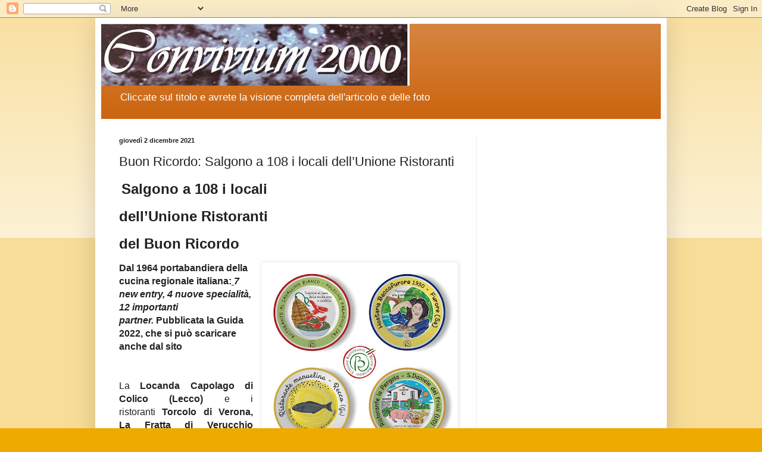

--- FILE ---
content_type: text/html; charset=UTF-8
request_url: https://convivium2000.blogspot.com/2021/12/buon-ricordo-salgono-108-i-locali.html
body_size: 20063
content:
<!DOCTYPE html>
<html class='v2' dir='ltr' lang='it'>
<head>
<link href='https://www.blogger.com/static/v1/widgets/335934321-css_bundle_v2.css' rel='stylesheet' type='text/css'/>
<meta content='width=1100' name='viewport'/>
<meta content='text/html; charset=UTF-8' http-equiv='Content-Type'/>
<meta content='blogger' name='generator'/>
<link href='https://convivium2000.blogspot.com/favicon.ico' rel='icon' type='image/x-icon'/>
<link href='http://convivium2000.blogspot.com/2021/12/buon-ricordo-salgono-108-i-locali.html' rel='canonical'/>
<link rel="alternate" type="application/atom+xml" title="Convivium2000 - Atom" href="https://convivium2000.blogspot.com/feeds/posts/default" />
<link rel="alternate" type="application/rss+xml" title="Convivium2000 - RSS" href="https://convivium2000.blogspot.com/feeds/posts/default?alt=rss" />
<link rel="service.post" type="application/atom+xml" title="Convivium2000 - Atom" href="https://www.blogger.com/feeds/154570152241291187/posts/default" />

<link rel="alternate" type="application/atom+xml" title="Convivium2000 - Atom" href="https://convivium2000.blogspot.com/feeds/7584070009095421722/comments/default" />
<!--Can't find substitution for tag [blog.ieCssRetrofitLinks]-->
<link href='https://blogger.googleusercontent.com/img/a/AVvXsEgX-NLE-vm0HW0WvMelMz5r3cS4mE7dW9ggIoV7A2OZeiG8mMkuoCYty7QuYpIG73G3IHc1jbTUd-ctCXGupdbzxeG68cgoc3DXqcfAWpI_xqN8PTbdOZwfUok7C0b4Ku9U-Da-uXCoGEFaMCrmLdqyMw-uaTWOvrnhnzGh3ZvvvB--_d3G0DsktHpZ=s320' rel='image_src'/>
<meta content='http://convivium2000.blogspot.com/2021/12/buon-ricordo-salgono-108-i-locali.html' property='og:url'/>
<meta content='Buon Ricordo: Salgono a 108 i locali dell’Unione Ristoranti' property='og:title'/>
<meta content='  Salgono a 108 i locali  dell’Unione Ristoranti  del Buon Ricordo Dal 1964 portabandiera della cucina regionale italiana:   7 new entry, 4 ...' property='og:description'/>
<meta content='https://blogger.googleusercontent.com/img/a/AVvXsEgX-NLE-vm0HW0WvMelMz5r3cS4mE7dW9ggIoV7A2OZeiG8mMkuoCYty7QuYpIG73G3IHc1jbTUd-ctCXGupdbzxeG68cgoc3DXqcfAWpI_xqN8PTbdOZwfUok7C0b4Ku9U-Da-uXCoGEFaMCrmLdqyMw-uaTWOvrnhnzGh3ZvvvB--_d3G0DsktHpZ=w1200-h630-p-k-no-nu' property='og:image'/>
<title>Convivium2000: Buon Ricordo: Salgono a 108 i locali dell&#8217;Unione Ristoranti</title>
<style id='page-skin-1' type='text/css'><!--
/*
-----------------------------------------------
Blogger Template Style
Name:     Simple
Designer: Blogger
URL:      www.blogger.com
----------------------------------------------- */
/* Content
----------------------------------------------- */
body {
font: normal normal 12px Arial, Tahoma, Helvetica, FreeSans, sans-serif;
color: #222222;
background: #eeaa00 none repeat scroll top left;
padding: 0 40px 40px 40px;
}
html body .region-inner {
min-width: 0;
max-width: 100%;
width: auto;
}
h2 {
font-size: 22px;
}
a:link {
text-decoration:none;
color: #cc6611;
}
a:visited {
text-decoration:none;
color: #888888;
}
a:hover {
text-decoration:underline;
color: #ff9900;
}
.body-fauxcolumn-outer .fauxcolumn-inner {
background: transparent url(https://resources.blogblog.com/blogblog/data/1kt/simple/body_gradient_tile_light.png) repeat scroll top left;
_background-image: none;
}
.body-fauxcolumn-outer .cap-top {
position: absolute;
z-index: 1;
height: 400px;
width: 100%;
}
.body-fauxcolumn-outer .cap-top .cap-left {
width: 100%;
background: transparent url(https://resources.blogblog.com/blogblog/data/1kt/simple/gradients_light.png) repeat-x scroll top left;
_background-image: none;
}
.content-outer {
-moz-box-shadow: 0 0 40px rgba(0, 0, 0, .15);
-webkit-box-shadow: 0 0 5px rgba(0, 0, 0, .15);
-goog-ms-box-shadow: 0 0 10px #333333;
box-shadow: 0 0 40px rgba(0, 0, 0, .15);
margin-bottom: 1px;
}
.content-inner {
padding: 10px 10px;
}
.content-inner {
background-color: #ffffff;
}
/* Header
----------------------------------------------- */
.header-outer {
background: #cc6611 url(https://resources.blogblog.com/blogblog/data/1kt/simple/gradients_light.png) repeat-x scroll 0 -400px;
_background-image: none;
}
.Header h1 {
font: normal normal 60px Arial, Tahoma, Helvetica, FreeSans, sans-serif;
color: #ffffff;
text-shadow: 1px 2px 3px rgba(0, 0, 0, .2);
}
.Header h1 a {
color: #ffffff;
}
.Header .description {
font-size: 140%;
color: #ffffff;
}
.header-inner .Header .titlewrapper {
padding: 22px 30px;
}
.header-inner .Header .descriptionwrapper {
padding: 0 30px;
}
/* Tabs
----------------------------------------------- */
.tabs-inner .section:first-child {
border-top: 0 solid #eeeeee;
}
.tabs-inner .section:first-child ul {
margin-top: -0;
border-top: 0 solid #eeeeee;
border-left: 0 solid #eeeeee;
border-right: 0 solid #eeeeee;
}
.tabs-inner .widget ul {
background: #f5f5f5 url(https://resources.blogblog.com/blogblog/data/1kt/simple/gradients_light.png) repeat-x scroll 0 -800px;
_background-image: none;
border-bottom: 1px solid #eeeeee;
margin-top: 0;
margin-left: -30px;
margin-right: -30px;
}
.tabs-inner .widget li a {
display: inline-block;
padding: .6em 1em;
font: normal normal 14px Arial, Tahoma, Helvetica, FreeSans, sans-serif;
color: #999999;
border-left: 1px solid #ffffff;
border-right: 1px solid #eeeeee;
}
.tabs-inner .widget li:first-child a {
border-left: none;
}
.tabs-inner .widget li.selected a, .tabs-inner .widget li a:hover {
color: #000000;
background-color: #eeeeee;
text-decoration: none;
}
/* Columns
----------------------------------------------- */
.main-outer {
border-top: 0 solid #eeeeee;
}
.fauxcolumn-left-outer .fauxcolumn-inner {
border-right: 1px solid #eeeeee;
}
.fauxcolumn-right-outer .fauxcolumn-inner {
border-left: 1px solid #eeeeee;
}
/* Headings
----------------------------------------------- */
div.widget > h2,
div.widget h2.title {
margin: 0 0 1em 0;
font: normal bold 11px Arial, Tahoma, Helvetica, FreeSans, sans-serif;
color: #000000;
}
/* Widgets
----------------------------------------------- */
.widget .zippy {
color: #999999;
text-shadow: 2px 2px 1px rgba(0, 0, 0, .1);
}
.widget .popular-posts ul {
list-style: none;
}
/* Posts
----------------------------------------------- */
h2.date-header {
font: normal bold 11px Arial, Tahoma, Helvetica, FreeSans, sans-serif;
}
.date-header span {
background-color: transparent;
color: #222222;
padding: inherit;
letter-spacing: inherit;
margin: inherit;
}
.main-inner {
padding-top: 30px;
padding-bottom: 30px;
}
.main-inner .column-center-inner {
padding: 0 15px;
}
.main-inner .column-center-inner .section {
margin: 0 15px;
}
.post {
margin: 0 0 25px 0;
}
h3.post-title, .comments h4 {
font: normal normal 22px Arial, Tahoma, Helvetica, FreeSans, sans-serif;
margin: .75em 0 0;
}
.post-body {
font-size: 110%;
line-height: 1.4;
position: relative;
}
.post-body img, .post-body .tr-caption-container, .Profile img, .Image img,
.BlogList .item-thumbnail img {
padding: 2px;
background: #ffffff;
border: 1px solid #eeeeee;
-moz-box-shadow: 1px 1px 5px rgba(0, 0, 0, .1);
-webkit-box-shadow: 1px 1px 5px rgba(0, 0, 0, .1);
box-shadow: 1px 1px 5px rgba(0, 0, 0, .1);
}
.post-body img, .post-body .tr-caption-container {
padding: 5px;
}
.post-body .tr-caption-container {
color: #222222;
}
.post-body .tr-caption-container img {
padding: 0;
background: transparent;
border: none;
-moz-box-shadow: 0 0 0 rgba(0, 0, 0, .1);
-webkit-box-shadow: 0 0 0 rgba(0, 0, 0, .1);
box-shadow: 0 0 0 rgba(0, 0, 0, .1);
}
.post-header {
margin: 0 0 1.5em;
line-height: 1.6;
font-size: 90%;
}
.post-footer {
margin: 20px -2px 0;
padding: 5px 10px;
color: #666666;
background-color: #f9f9f9;
border-bottom: 1px solid #eeeeee;
line-height: 1.6;
font-size: 90%;
}
#comments .comment-author {
padding-top: 1.5em;
border-top: 1px solid #eeeeee;
background-position: 0 1.5em;
}
#comments .comment-author:first-child {
padding-top: 0;
border-top: none;
}
.avatar-image-container {
margin: .2em 0 0;
}
#comments .avatar-image-container img {
border: 1px solid #eeeeee;
}
/* Comments
----------------------------------------------- */
.comments .comments-content .icon.blog-author {
background-repeat: no-repeat;
background-image: url([data-uri]);
}
.comments .comments-content .loadmore a {
border-top: 1px solid #999999;
border-bottom: 1px solid #999999;
}
.comments .comment-thread.inline-thread {
background-color: #f9f9f9;
}
.comments .continue {
border-top: 2px solid #999999;
}
/* Accents
---------------------------------------------- */
.section-columns td.columns-cell {
border-left: 1px solid #eeeeee;
}
.blog-pager {
background: transparent none no-repeat scroll top center;
}
.blog-pager-older-link, .home-link,
.blog-pager-newer-link {
background-color: #ffffff;
padding: 5px;
}
.footer-outer {
border-top: 0 dashed #bbbbbb;
}
/* Mobile
----------------------------------------------- */
body.mobile  {
background-size: auto;
}
.mobile .body-fauxcolumn-outer {
background: transparent none repeat scroll top left;
}
.mobile .body-fauxcolumn-outer .cap-top {
background-size: 100% auto;
}
.mobile .content-outer {
-webkit-box-shadow: 0 0 3px rgba(0, 0, 0, .15);
box-shadow: 0 0 3px rgba(0, 0, 0, .15);
}
.mobile .tabs-inner .widget ul {
margin-left: 0;
margin-right: 0;
}
.mobile .post {
margin: 0;
}
.mobile .main-inner .column-center-inner .section {
margin: 0;
}
.mobile .date-header span {
padding: 0.1em 10px;
margin: 0 -10px;
}
.mobile h3.post-title {
margin: 0;
}
.mobile .blog-pager {
background: transparent none no-repeat scroll top center;
}
.mobile .footer-outer {
border-top: none;
}
.mobile .main-inner, .mobile .footer-inner {
background-color: #ffffff;
}
.mobile-index-contents {
color: #222222;
}
.mobile-link-button {
background-color: #cc6611;
}
.mobile-link-button a:link, .mobile-link-button a:visited {
color: #ffffff;
}
.mobile .tabs-inner .section:first-child {
border-top: none;
}
.mobile .tabs-inner .PageList .widget-content {
background-color: #eeeeee;
color: #000000;
border-top: 1px solid #eeeeee;
border-bottom: 1px solid #eeeeee;
}
.mobile .tabs-inner .PageList .widget-content .pagelist-arrow {
border-left: 1px solid #eeeeee;
}

--></style>
<style id='template-skin-1' type='text/css'><!--
body {
min-width: 960px;
}
.content-outer, .content-fauxcolumn-outer, .region-inner {
min-width: 960px;
max-width: 960px;
_width: 960px;
}
.main-inner .columns {
padding-left: 0;
padding-right: 310px;
}
.main-inner .fauxcolumn-center-outer {
left: 0;
right: 310px;
/* IE6 does not respect left and right together */
_width: expression(this.parentNode.offsetWidth -
parseInt("0") -
parseInt("310px") + 'px');
}
.main-inner .fauxcolumn-left-outer {
width: 0;
}
.main-inner .fauxcolumn-right-outer {
width: 310px;
}
.main-inner .column-left-outer {
width: 0;
right: 100%;
margin-left: -0;
}
.main-inner .column-right-outer {
width: 310px;
margin-right: -310px;
}
#layout {
min-width: 0;
}
#layout .content-outer {
min-width: 0;
width: 800px;
}
#layout .region-inner {
min-width: 0;
width: auto;
}
body#layout div.add_widget {
padding: 8px;
}
body#layout div.add_widget a {
margin-left: 32px;
}
--></style>
<link href='https://www.blogger.com/dyn-css/authorization.css?targetBlogID=154570152241291187&amp;zx=90a1f5fe-72ba-4bb3-a64d-600bcb64232b' media='none' onload='if(media!=&#39;all&#39;)media=&#39;all&#39;' rel='stylesheet'/><noscript><link href='https://www.blogger.com/dyn-css/authorization.css?targetBlogID=154570152241291187&amp;zx=90a1f5fe-72ba-4bb3-a64d-600bcb64232b' rel='stylesheet'/></noscript>
<meta name='google-adsense-platform-account' content='ca-host-pub-1556223355139109'/>
<meta name='google-adsense-platform-domain' content='blogspot.com'/>

<!-- data-ad-client=ca-pub-7785265615151202 -->

</head>
<body class='loading variant-bold'>
<div class='navbar section' id='navbar' name='Navbar'><div class='widget Navbar' data-version='1' id='Navbar1'><script type="text/javascript">
    function setAttributeOnload(object, attribute, val) {
      if(window.addEventListener) {
        window.addEventListener('load',
          function(){ object[attribute] = val; }, false);
      } else {
        window.attachEvent('onload', function(){ object[attribute] = val; });
      }
    }
  </script>
<div id="navbar-iframe-container"></div>
<script type="text/javascript" src="https://apis.google.com/js/platform.js"></script>
<script type="text/javascript">
      gapi.load("gapi.iframes:gapi.iframes.style.bubble", function() {
        if (gapi.iframes && gapi.iframes.getContext) {
          gapi.iframes.getContext().openChild({
              url: 'https://www.blogger.com/navbar/154570152241291187?po\x3d7584070009095421722\x26origin\x3dhttps://convivium2000.blogspot.com',
              where: document.getElementById("navbar-iframe-container"),
              id: "navbar-iframe"
          });
        }
      });
    </script><script type="text/javascript">
(function() {
var script = document.createElement('script');
script.type = 'text/javascript';
script.src = '//pagead2.googlesyndication.com/pagead/js/google_top_exp.js';
var head = document.getElementsByTagName('head')[0];
if (head) {
head.appendChild(script);
}})();
</script>
</div></div>
<div class='body-fauxcolumns'>
<div class='fauxcolumn-outer body-fauxcolumn-outer'>
<div class='cap-top'>
<div class='cap-left'></div>
<div class='cap-right'></div>
</div>
<div class='fauxborder-left'>
<div class='fauxborder-right'></div>
<div class='fauxcolumn-inner'>
</div>
</div>
<div class='cap-bottom'>
<div class='cap-left'></div>
<div class='cap-right'></div>
</div>
</div>
</div>
<div class='content'>
<div class='content-fauxcolumns'>
<div class='fauxcolumn-outer content-fauxcolumn-outer'>
<div class='cap-top'>
<div class='cap-left'></div>
<div class='cap-right'></div>
</div>
<div class='fauxborder-left'>
<div class='fauxborder-right'></div>
<div class='fauxcolumn-inner'>
</div>
</div>
<div class='cap-bottom'>
<div class='cap-left'></div>
<div class='cap-right'></div>
</div>
</div>
</div>
<div class='content-outer'>
<div class='content-cap-top cap-top'>
<div class='cap-left'></div>
<div class='cap-right'></div>
</div>
<div class='fauxborder-left content-fauxborder-left'>
<div class='fauxborder-right content-fauxborder-right'></div>
<div class='content-inner'>
<header>
<div class='header-outer'>
<div class='header-cap-top cap-top'>
<div class='cap-left'></div>
<div class='cap-right'></div>
</div>
<div class='fauxborder-left header-fauxborder-left'>
<div class='fauxborder-right header-fauxborder-right'></div>
<div class='region-inner header-inner'>
<div class='header section' id='header' name='Intestazione'><div class='widget Header' data-version='1' id='Header1'>
<div id='header-inner'>
<a href='https://convivium2000.blogspot.com/' style='display: block'>
<img alt='Convivium2000' height='104px; ' id='Header1_headerimg' src='https://blogger.googleusercontent.com/img/b/R29vZ2xl/AVvXsEg0hMsCFHFzjNmwq0yIm3TPH2F8eFMnsAeb0y9fHy0ZkxQTMdWSEfS9fhcd5F0fqHqSiD8_-IX3ZVE-eUsiCwa9YrCvDlv4OUgEYvdfmvfWtTyuOF7G2aGh6IYdqs4Oeb-it4g51Zc9ZLI/s1600/Testata+Conv+2000.jpg' style='display: block' width='518px; '/>
</a>
<div class='descriptionwrapper'>
<p class='description'><span>Cliccate sul titolo e avrete la visione completa dell'articolo e delle foto</span></p>
</div>
</div>
</div></div>
</div>
</div>
<div class='header-cap-bottom cap-bottom'>
<div class='cap-left'></div>
<div class='cap-right'></div>
</div>
</div>
</header>
<div class='tabs-outer'>
<div class='tabs-cap-top cap-top'>
<div class='cap-left'></div>
<div class='cap-right'></div>
</div>
<div class='fauxborder-left tabs-fauxborder-left'>
<div class='fauxborder-right tabs-fauxborder-right'></div>
<div class='region-inner tabs-inner'>
<div class='tabs no-items section' id='crosscol' name='Multi-colonne'></div>
<div class='tabs no-items section' id='crosscol-overflow' name='Cross-Column 2'></div>
</div>
</div>
<div class='tabs-cap-bottom cap-bottom'>
<div class='cap-left'></div>
<div class='cap-right'></div>
</div>
</div>
<div class='main-outer'>
<div class='main-cap-top cap-top'>
<div class='cap-left'></div>
<div class='cap-right'></div>
</div>
<div class='fauxborder-left main-fauxborder-left'>
<div class='fauxborder-right main-fauxborder-right'></div>
<div class='region-inner main-inner'>
<div class='columns fauxcolumns'>
<div class='fauxcolumn-outer fauxcolumn-center-outer'>
<div class='cap-top'>
<div class='cap-left'></div>
<div class='cap-right'></div>
</div>
<div class='fauxborder-left'>
<div class='fauxborder-right'></div>
<div class='fauxcolumn-inner'>
</div>
</div>
<div class='cap-bottom'>
<div class='cap-left'></div>
<div class='cap-right'></div>
</div>
</div>
<div class='fauxcolumn-outer fauxcolumn-left-outer'>
<div class='cap-top'>
<div class='cap-left'></div>
<div class='cap-right'></div>
</div>
<div class='fauxborder-left'>
<div class='fauxborder-right'></div>
<div class='fauxcolumn-inner'>
</div>
</div>
<div class='cap-bottom'>
<div class='cap-left'></div>
<div class='cap-right'></div>
</div>
</div>
<div class='fauxcolumn-outer fauxcolumn-right-outer'>
<div class='cap-top'>
<div class='cap-left'></div>
<div class='cap-right'></div>
</div>
<div class='fauxborder-left'>
<div class='fauxborder-right'></div>
<div class='fauxcolumn-inner'>
</div>
</div>
<div class='cap-bottom'>
<div class='cap-left'></div>
<div class='cap-right'></div>
</div>
</div>
<!-- corrects IE6 width calculation -->
<div class='columns-inner'>
<div class='column-center-outer'>
<div class='column-center-inner'>
<div class='main section' id='main' name='Principale'><div class='widget Blog' data-version='1' id='Blog1'>
<div class='blog-posts hfeed'>

          <div class="date-outer">
        
<h2 class='date-header'><span>giovedì 2 dicembre 2021</span></h2>

          <div class="date-posts">
        
<div class='post-outer'>
<div class='post hentry uncustomized-post-template' itemprop='blogPost' itemscope='itemscope' itemtype='http://schema.org/BlogPosting'>
<meta content='https://blogger.googleusercontent.com/img/a/AVvXsEgX-NLE-vm0HW0WvMelMz5r3cS4mE7dW9ggIoV7A2OZeiG8mMkuoCYty7QuYpIG73G3IHc1jbTUd-ctCXGupdbzxeG68cgoc3DXqcfAWpI_xqN8PTbdOZwfUok7C0b4Ku9U-Da-uXCoGEFaMCrmLdqyMw-uaTWOvrnhnzGh3ZvvvB--_d3G0DsktHpZ=s320' itemprop='image_url'/>
<meta content='154570152241291187' itemprop='blogId'/>
<meta content='7584070009095421722' itemprop='postId'/>
<a name='7584070009095421722'></a>
<h3 class='post-title entry-title' itemprop='name'>
Buon Ricordo: Salgono a 108 i locali dell&#8217;Unione Ristoranti
</h3>
<div class='post-header'>
<div class='post-header-line-1'></div>
</div>
<div class='post-body entry-content' id='post-body-7584070009095421722' itemprop='description articleBody'>
<p>&nbsp;<b style="font-family: Arial, Helvetica, sans-serif; text-align: center;"><span style="font-size: x-large;">Salgono a 108 i locali&nbsp;</span></b></p><p><b style="font-family: Arial, Helvetica, sans-serif; text-align: center;"><span style="font-size: x-large;">dell&#8217;Unione Ristoranti&nbsp;</span></b></p><p><b style="font-family: Arial, Helvetica, sans-serif; text-align: center;"><span style="font-size: x-large;">del Buon Ricordo</span></b></p><p style="background-color: white; font-family: Arial, Helvetica, sans-serif; text-align: left;"></p><div class="separator" style="clear: both; text-align: center;"><a href="https://blogger.googleusercontent.com/img/a/AVvXsEgX-NLE-vm0HW0WvMelMz5r3cS4mE7dW9ggIoV7A2OZeiG8mMkuoCYty7QuYpIG73G3IHc1jbTUd-ctCXGupdbzxeG68cgoc3DXqcfAWpI_xqN8PTbdOZwfUok7C0b4Ku9U-Da-uXCoGEFaMCrmLdqyMw-uaTWOvrnhnzGh3ZvvvB--_d3G0DsktHpZ=s960" imageanchor="1" style="clear: right; float: right; margin-bottom: 1em; margin-left: 1em;"><img border="0" data-original-height="947" data-original-width="960" height="316" src="https://blogger.googleusercontent.com/img/a/AVvXsEgX-NLE-vm0HW0WvMelMz5r3cS4mE7dW9ggIoV7A2OZeiG8mMkuoCYty7QuYpIG73G3IHc1jbTUd-ctCXGupdbzxeG68cgoc3DXqcfAWpI_xqN8PTbdOZwfUok7C0b4Ku9U-Da-uXCoGEFaMCrmLdqyMw-uaTWOvrnhnzGh3ZvvvB--_d3G0DsktHpZ=s320" width="320" /></a></div><b><span style="font-size: medium;">Dal 1964 portabandiera della cucina regionale italiana:<u>&nbsp;</u></span></b><b><i><span style="font-size: medium;">7 new entry, 4 nuove specialità, 12 importanti partner.&nbsp;</span></i></b><b style="text-align: center;"><span style="font-size: medium;">Pubblicata la Guida 2022, che si può scaricare anche dal sito<br /><span><a name="more"></a></span></span></b><p></p><p style="background-color: white; color: #222222; font-family: Arial, Helvetica, sans-serif; font-size: small;"><u></u>&nbsp;<u></u></p><p style="background-color: white; color: #222222; font-family: Arial, Helvetica, sans-serif; text-align: justify;"><span style="font-size: medium;">La&nbsp;<b>Locanda Capolago di Colico (Lecco)</b>&nbsp;e i ristoranti&nbsp;<b>Torcolo di Verona, La Fratta di Verucchio (Rimini), Romanè e Trattoria Santa Pupa di Roma, Al Pescatore di Gallipoli (Lecce), Da Ercole a Crotone</b>: dalla Lombardia alla Calabria, sono questi&nbsp;<b>i 7 nuovi ristoranti</b>&nbsp;che dal 2022 entrano a far parte dell&#8217;<b>Unione Ristoranti del Buon Ricordo</b>, la prima associazione di ristoratori nata in Italia.<u></u><u></u></span></p><p style="background-color: white; color: #222222; font-family: Arial, Helvetica, sans-serif; text-align: justify;"><span style="font-size: medium;">Salgono quindi a&nbsp;<b>108</b>&nbsp;i locali (di cui 9 sono all&#8217;estero fra Europa e Giappone) che fanno parte del gruppo, fondato nel&nbsp;<b>1964</b>&nbsp;per salvaguardare e valorizzare lo straordinario mosaico delle tradizioni gastronomiche italiane, che - come ebbe a evidenziare il giornalista gastronomo Vincenzo Bonassi &#8211; erano allora &#8220;sconosciute o neglette&#8221; e rischiavano di scomparire.&nbsp; A lanciare l&#8217;idea fu&nbsp;<b>Dino Villani</b>, uomo di cultura e straordinario maestro di comunicazione (a cui si devono, fra l&#8217;altro, il primo concorso di Miss Italia, il Premio Suzzara ideato con Zavattini, l&#8217;idea di far diventare il 14 febbraio la Festa degli Innamorati), che raccolse la convinta adesione di un gruppo di ristoranti di qualità, accomunati dall&#8217;obiettivo di ridare notorietà e prestigio alla gastronomia regionale e valorizzare sulle loro tavole gli innumerevoli piatti tradizionali della penisola. I ristoranti (come accade ancor oggi) dovevano scegliere e tenere in menu un piatto che rappresentasse in maniera significativa la loro terra.&nbsp;</span></p><p style="background-color: white; color: #222222; font-family: Arial, Helvetica, sans-serif; text-align: justify;"><span style="font-size: medium;"></span></p><div class="separator" style="clear: both; text-align: center;"><span style="font-size: medium;"><a href="https://blogger.googleusercontent.com/img/a/AVvXsEi5uyBZMEsT2lANKP-ZkH5Ylem8H-sAq0yvI-zi3Bk84NbyCVdn8_S7zFgScdGu6r6WF34E7IBdBw2Q7oq519OjTbVZUJkwpDCyzYtEA7kA6dsCvytCMI9DD4aiMLKNm00xG9h6aNZkJdQAdMEl-Gl8ydXhEcGeJzHKaNcRHfSl9TW_YlrtAWu9rh3N=s2048" imageanchor="1" style="margin-left: 1em; margin-right: 1em;"><img border="0" data-original-height="1365" data-original-width="2048" height="426" src="https://blogger.googleusercontent.com/img/a/AVvXsEi5uyBZMEsT2lANKP-ZkH5Ylem8H-sAq0yvI-zi3Bk84NbyCVdn8_S7zFgScdGu6r6WF34E7IBdBw2Q7oq519OjTbVZUJkwpDCyzYtEA7kA6dsCvytCMI9DD4aiMLKNm00xG9h6aNZkJdQAdMEl-Gl8ydXhEcGeJzHKaNcRHfSl9TW_YlrtAWu9rh3N=w640-h426" width="640" /></a></span></div><span style="font-size: medium;"><br />A fare da trait d&#8217;union fra di loro, era (ed è) un&nbsp;<b>piatto dipinto a mano</b>&nbsp;dagli artigiani della Ceramica Artistica Solimene di Vietri sul Mare su cui è effigiata la specialità del locale. Viene regalato a chi degusta il&nbsp;<b>Menu del Buon Ricordo</b>&nbsp;(di cui la specialità è sempre portata principale), che ciascun locale può variare anche varie volte all&#8217;anno, in modo da far provare ai propri ospiti un emozionante excursus esemplare nella cucina della sua terra.<u></u><u></u></span><p></p><p style="background-color: white; color: #222222; font-family: Arial, Helvetica, sans-serif; text-align: justify;"><span style="font-size: medium;">Per conoscere da vicino i ristoranti del Buon Ricordo e le loro specialità, si può consultare il sito&nbsp;<a data-saferedirecturl="https://www.google.com/url?q=http://www.buonricordo.com&amp;source=gmail&amp;ust=1638458853666000&amp;usg=AOvVaw0yqXenEIcSNz7x93woAG8v" href="http://www.buonricordo.com/" style="color: #1155cc;" target="_blank">www.buonricordo.com</a>&nbsp;o sfogliare la&nbsp;<b>Guida 2022</b>&nbsp;appena pubblicata, in distribuzione gratuita nei locali associati e scaricabile dal sito. In ogni scheda un QR Code riporta al sito del ristorante, in modo che si possono avere tutte le informazioni a portata di click. Nella guida si trovano anche gli&nbsp;<b>Hotel Special</b>, che hanno al loro interno un ristorante del Buon Ricordo.<u></u><u></u></span></p><p style="background-color: white; color: #222222; font-family: Arial, Helvetica, sans-serif; text-align: justify;"><span style="font-size: medium;"><u></u>&nbsp;</span></p><div class="separator" style="clear: both; text-align: center;"><span style="font-size: medium;"><a href="https://blogger.googleusercontent.com/img/a/AVvXsEh8FBpVIdTwc95cupEsZsm8Dzk_g6qsMIi4eevetiyJTpxyuEk77nA7hqcn4B290JeSiMuYlpU9efskDP6gz0zRF01js-0o8Czf-i8mRoRml140WDZghdNVEQFYvyoA9obvtbSVXgB0ZUJcvEt_a1BqCExYTjmHw21zrJxtipKvD1JfIn2nEF3iXl4B=s1920" imageanchor="1" style="clear: left; float: left; margin-bottom: 1em; margin-right: 1em;"><img border="0" data-original-height="1080" data-original-width="1920" height="225" src="https://blogger.googleusercontent.com/img/a/AVvXsEh8FBpVIdTwc95cupEsZsm8Dzk_g6qsMIi4eevetiyJTpxyuEk77nA7hqcn4B290JeSiMuYlpU9efskDP6gz0zRF01js-0o8Czf-i8mRoRml140WDZghdNVEQFYvyoA9obvtbSVXgB0ZUJcvEt_a1BqCExYTjmHw21zrJxtipKvD1JfIn2nEF3iXl4B=w400-h225" width="400" /></a></span></div><span style="font-size: medium;"><br /><u></u></span><p></p><p style="background-color: white; color: #222222; font-family: Arial, Helvetica, sans-serif; text-align: justify;"><b><i><span style="color: #c00000;"><span style="font-size: medium;">Le nuove specialità:&nbsp;</span></span></i></b></p><p style="background-color: white; color: #222222; font-family: Arial, Helvetica, sans-serif; text-align: justify;"><b><i><span style="color: #c00000;"><span style="font-size: medium;">7 quelle delle new entry&nbsp;</span></span></i></b></p><p style="background-color: white; color: #222222; font-family: Arial, Helvetica, sans-serif; text-align: justify;"><b><i><span style="color: #c00000;"><span style="font-size: medium;">e 4 i cambi piatto<u></u><u></u></span></span></i></b></p><p style="background-color: white; color: #222222; font-family: Arial, Helvetica, sans-serif; text-align: justify;"><span style="font-size: medium;">Queste le specialità delle new entry 2022:&nbsp;<b><i>Riso e persico, in un raviolo!</i></b>&nbsp;(Locanda Capolago di Colico),&nbsp;<b><i>Bollito veronese</i></b>&nbsp;(Ristorante Torcolo di Verona<b><i>), Passatelli gratinati con ragù di coniglio, fonduta di formaggio di fossa ed erbette di stagione</i></b>&nbsp;(Ristorante La Fratta di Verucchio),&nbsp;<b><i>Pollo alla cacciatora</i></b>&nbsp;(Ristorante Romanè di Roma),&nbsp;<b><i>Ravioli d&#8217;arzilla alla Vittoria</i></b>&nbsp;(Trattoria Santa Pupa di Roma),&nbsp;<b><i>Spaghettone biologico Senatore Cappelli, con tartare di tonno, aglio, capperi e spolverata di bottarga artigianale</i></b>&nbsp;(Al Pescatore Hotel&amp;Restaurant di Gallipoli),&nbsp;&nbsp;<b><i>Carbonara pitagorica</i></b>&nbsp;(Ristorante da Ercole di Crotone).<u></u><u></u></span></p><p style="background-color: white; color: #222222; font-family: Arial, Helvetica, sans-serif; text-align: justify;"><span style="font-size: medium;">Lo Statuto del Buon Ricordo prevede che i ristoranti possano cambiare periodicamente la loro&nbsp;<b>specialità</b>. Per il 2022, lo fanno in quattro. Le nuove proposte sono: il&nbsp;<b><i>Morone al sale, salsa ai limoni nostrani, sfoglie di patate e caviale</i></b>&nbsp;del&nbsp;<b>Ristorante Manuelina</b>&nbsp;a Recco (Genova), i&nbsp;<b><i>Ravioli al San Daniele in salsa Montasio</i></b>&nbsp;del&nbsp;<b>Ristorante Osteria La Pergola</b>&nbsp;a San Daniele Del Friuli (Udine), i&nbsp;<b><i>Tagliolini al burro delle vacche rosse e culatello</i></b>&nbsp;di&nbsp;<b>Al Cavallino Bianco</b>&nbsp;a Polesine Zibello (Parma), i&nbsp;<b><i>Ferrazzuoli alla Nannarella</i></b>&nbsp;dell&#8217;<b>Hostaria Baccofurore 1930</b>&nbsp;a Furore (Salerno).<u></u><u></u></span></p><p style="background-color: white; color: #222222; font-family: Arial, Helvetica, sans-serif; text-align: justify;"><span style="font-size: medium;"><u></u>&nbsp;<u></u></span></p><p style="background-color: white; color: #222222; font-family: Arial, Helvetica, sans-serif; text-align: justify;"><b><i><span style="color: #c00000;"><span style="font-size: medium;">I partner<u></u><u></u></span></span></i></b></p><p style="background-color: white; color: #222222; font-family: Arial, Helvetica, sans-serif; text-align: justify;"><span style="font-size: medium;">Al Buon Ricordo si affiancano importanti partner, che ne condividono e sostengono i progetti. I loro nomi si accostano a quello dell&#8217;associazione per promuovere il meglio dell&#8217;enogastronomia italiana. Realtà importanti ed autorevoli, simbolo del Made in Italy, che il Buon Ricordo è orgoglioso, e riconoscente, di avere come partner.&nbsp; Si tratta di&nbsp;<b><i>Bellomo, Confagricoltura, Consorzio Franciacorta, Consorzio Parmigiano Reggiano, Coppini Arte Olearia, Filette Prime Water, Illy Caffè, Zanussi Professional, a cui si aggiungono dal 2022 Consorzio del Vino Brunello di Montalcino, La Giardiniera del Cerreto, Raggio di Sole, Tenuta Margherita</i></b>.<u></u><u></u></span></p><p style="background-color: white; color: #222222; font-family: Arial, Helvetica, sans-serif; text-align: justify;"><span style="font-size: medium;"><u></u>&nbsp;<u></u></span></p><p style="background-color: white; color: #222222; font-family: Arial, Helvetica, sans-serif; text-align: justify;"><b><i><span style="color: #c00000;"><span style="font-size: medium;">Il Buon Ricordo guarda avanti<u></u><u></u></span></span></i></b></p><p style="background-color: white; color: #222222; font-family: Arial, Helvetica, sans-serif; text-align: justify;"><span style="font-size: medium;">Nonostante la pandemia, che ha investito drammaticamente anche il comparto della ristorazione, il Buon Ricordo in questi mesi non si è fermato, ed anzi si sono rinsaldati ancor di più i legami di amicizia e collaborazione fra gli associati, uniti per affrontare insieme, coesi e propositivi, l&#8217;emergenza Covid. A guidare l&#8217;associazione è il Presidente&nbsp;<b>Cesare Carbone</b>&nbsp;del Ristorante La Manuelina di Recco con il Segretario Generale Operativo&nbsp;<b>Luciano Spigaroli</b>&nbsp;del Ristorante Al Cavallino Bianco di Polesine Zibello, affiancati dalla Vicepresidente&nbsp;<b>Giovanna Guidetti</b>&nbsp;dell&#8217;Osteria La Fefa di Finale Emilia.<u></u><u></u></span></p><p style="background-color: white; color: #222222; font-family: Arial, Helvetica, sans-serif; text-align: justify;"><span style="font-size: medium;">&#8220;Alle nostre tavole si vive un&#8217;esperienza conoscitiva ed emozionale, si riscoprono antichi sapori dimenticati nell&#8217;archivio della memoria e se ne gustano di nuovi sapientemente composti - dice Cesare Carbone -&nbsp; La nostra non è solo tutela della tradizione gastronomica del Bel Paese, ma anche e soprattutto valorizzazione in chiave contemporanea di queste radici. Guardiamo avanti, e ciascuno di noi contribuisce a traghettare nel futuro la gastronomia della sua terra.&#8221;<u></u><u></u></span></p><p style="background-color: white; color: #222222; font-family: Arial, Helvetica, sans-serif; text-align: justify;"><span style="font-size: medium;">&#8220;Il fatto che siamo stati uniti, come amici ancor prima che come colleghi, in questo difficilissimo periodo di pandemia, testimonia la vitalità e la forza della nostra associazione - aggiunge Luciano Spigaroli - Il Buon Ricordo è più che mai vivo, tant&#8217;è che abbiamo il grande piacere di accogliere ben 7 nuovi ristoranti: la loro adesione è un grande stimolo per tutti noi. E abbiamo l&#8217;onore di avere dei nuovi partner, che credono in noi: non possiamo che essere grati per la fiducia che ci dimostrano.&#8221;</span></p><p style="background-color: white; text-align: center;"><span style="font-family: Arial, Helvetica, sans-serif; font-size: medium;"><b>Ufficio Stampa: AGORÀ di Marina Tagliaferri - Tel. 0481 62385 -</b></span></p><p style="background-color: white; text-align: center;"><span style="font-family: Arial, Helvetica, sans-serif; font-size: medium;"><b>&nbsp;www.studio-agora.it - agora@studio-agora.it</b></span></p>
<div style='clear: both;'></div>
</div>
<div class='post-footer'>
<div class='post-footer-line post-footer-line-1'>
<span class='post-author vcard'>
Pubblicato da
<span class='fn' itemprop='author' itemscope='itemscope' itemtype='http://schema.org/Person'>
<meta content='https://www.blogger.com/profile/16482107027875927769' itemprop='url'/>
<a class='g-profile' href='https://www.blogger.com/profile/16482107027875927769' rel='author' title='author profile'>
<span itemprop='name'>Convivium2000</span>
</a>
</span>
</span>
<span class='post-timestamp'>
alle
<meta content='http://convivium2000.blogspot.com/2021/12/buon-ricordo-salgono-108-i-locali.html' itemprop='url'/>
<a class='timestamp-link' href='https://convivium2000.blogspot.com/2021/12/buon-ricordo-salgono-108-i-locali.html' rel='bookmark' title='permanent link'><abbr class='published' itemprop='datePublished' title='2021-12-02T15:02:00-08:00'>15:02</abbr></a>
</span>
<span class='post-comment-link'>
</span>
<span class='post-icons'>
<span class='item-control blog-admin pid-880078207'>
<a href='https://www.blogger.com/post-edit.g?blogID=154570152241291187&postID=7584070009095421722&from=pencil' title='Modifica post'>
<img alt='' class='icon-action' height='18' src='https://resources.blogblog.com/img/icon18_edit_allbkg.gif' width='18'/>
</a>
</span>
</span>
<div class='post-share-buttons goog-inline-block'>
<a class='goog-inline-block share-button sb-email' href='https://www.blogger.com/share-post.g?blogID=154570152241291187&postID=7584070009095421722&target=email' target='_blank' title='Invia tramite email'><span class='share-button-link-text'>Invia tramite email</span></a><a class='goog-inline-block share-button sb-blog' href='https://www.blogger.com/share-post.g?blogID=154570152241291187&postID=7584070009095421722&target=blog' onclick='window.open(this.href, "_blank", "height=270,width=475"); return false;' target='_blank' title='Postalo sul blog'><span class='share-button-link-text'>Postalo sul blog</span></a><a class='goog-inline-block share-button sb-twitter' href='https://www.blogger.com/share-post.g?blogID=154570152241291187&postID=7584070009095421722&target=twitter' target='_blank' title='Condividi su X'><span class='share-button-link-text'>Condividi su X</span></a><a class='goog-inline-block share-button sb-facebook' href='https://www.blogger.com/share-post.g?blogID=154570152241291187&postID=7584070009095421722&target=facebook' onclick='window.open(this.href, "_blank", "height=430,width=640"); return false;' target='_blank' title='Condividi su Facebook'><span class='share-button-link-text'>Condividi su Facebook</span></a><a class='goog-inline-block share-button sb-pinterest' href='https://www.blogger.com/share-post.g?blogID=154570152241291187&postID=7584070009095421722&target=pinterest' target='_blank' title='Condividi su Pinterest'><span class='share-button-link-text'>Condividi su Pinterest</span></a>
</div>
</div>
<div class='post-footer-line post-footer-line-2'>
<span class='post-labels'>
</span>
</div>
<div class='post-footer-line post-footer-line-3'>
<span class='post-location'>
</span>
</div>
</div>
</div>
<div class='comments' id='comments'>
<a name='comments'></a>
<h4>Nessun commento:</h4>
<div id='Blog1_comments-block-wrapper'>
<dl class='avatar-comment-indent' id='comments-block'>
</dl>
</div>
<p class='comment-footer'>
<div class='comment-form'>
<a name='comment-form'></a>
<h4 id='comment-post-message'>Posta un commento</h4>
<p>
</p>
<a href='https://www.blogger.com/comment/frame/154570152241291187?po=7584070009095421722&hl=it&saa=85391&origin=https://convivium2000.blogspot.com' id='comment-editor-src'></a>
<iframe allowtransparency='true' class='blogger-iframe-colorize blogger-comment-from-post' frameborder='0' height='410px' id='comment-editor' name='comment-editor' src='' width='100%'></iframe>
<script src='https://www.blogger.com/static/v1/jsbin/2830521187-comment_from_post_iframe.js' type='text/javascript'></script>
<script type='text/javascript'>
      BLOG_CMT_createIframe('https://www.blogger.com/rpc_relay.html');
    </script>
</div>
</p>
</div>
</div>

        </div></div>
      
</div>
<div class='blog-pager' id='blog-pager'>
<span id='blog-pager-newer-link'>
<a class='blog-pager-newer-link' href='https://convivium2000.blogspot.com/2021/12/proverbio-e-lsms-in-rima-del-3-dicembre.html' id='Blog1_blog-pager-newer-link' title='Post più recente'>Post più recente</a>
</span>
<span id='blog-pager-older-link'>
<a class='blog-pager-older-link' href='https://convivium2000.blogspot.com/2021/12/le-pillole-del-3-dicembre.html' id='Blog1_blog-pager-older-link' title='Post più vecchio'>Post più vecchio</a>
</span>
<a class='home-link' href='https://convivium2000.blogspot.com/'>Home page</a>
</div>
<div class='clear'></div>
<div class='post-feeds'>
<div class='feed-links'>
Iscriviti a:
<a class='feed-link' href='https://convivium2000.blogspot.com/feeds/7584070009095421722/comments/default' target='_blank' type='application/atom+xml'>Commenti sul post (Atom)</a>
</div>
</div>
</div></div>
</div>
</div>
<div class='column-left-outer'>
<div class='column-left-inner'>
<aside>
</aside>
</div>
</div>
<div class='column-right-outer'>
<div class='column-right-inner'>
<aside>
<div class='sidebar section' id='sidebar-right-1'><div class='widget AdSense' data-version='1' id='AdSense1'>
<div class='widget-content'>
<script async src="//pagead2.googlesyndication.com/pagead/js/adsbygoogle.js"></script>
<!-- convivium2000_sidebar-right-1_AdSense1_1x1_as -->
<ins class="adsbygoogle"
     style="display:block"
     data-ad-client="ca-pub-7785265615151202"
     data-ad-host="ca-host-pub-1556223355139109"
     data-ad-host-channel="L0001"
     data-ad-slot="3218744975"
     data-ad-format="auto"></ins>
<script>
(adsbygoogle = window.adsbygoogle || []).push({});
</script>
<div class='clear'></div>
</div>
</div><div class='widget Feed' data-version='1' id='Feed1'>
<h2>Convivium2000</h2>
<div class='widget-content' id='Feed1_feedItemListDisplay'>
<span style='filter: alpha(25); opacity: 0.25;'>
<a href='http://convivium2000.blogspot.com/feeds/posts/default?alt=rss'>Caricamento in corso...</a>
</span>
</div>
<div class='clear'></div>
</div><div class='widget BlogArchive' data-version='1' id='BlogArchive1'>
<h2>Archivio blog</h2>
<div class='widget-content'>
<div id='ArchiveList'>
<div id='BlogArchive1_ArchiveList'>
<ul class='hierarchy'>
<li class='archivedate collapsed'>
<a class='toggle' href='javascript:void(0)'>
<span class='zippy'>

        &#9658;&#160;
      
</span>
</a>
<a class='post-count-link' href='https://convivium2000.blogspot.com/2026/'>
2026
</a>
<span class='post-count' dir='ltr'>(180)</span>
<ul class='hierarchy'>
<li class='archivedate collapsed'>
<a class='toggle' href='javascript:void(0)'>
<span class='zippy'>

        &#9658;&#160;
      
</span>
</a>
<a class='post-count-link' href='https://convivium2000.blogspot.com/2026/01/'>
gennaio
</a>
<span class='post-count' dir='ltr'>(180)</span>
</li>
</ul>
</li>
</ul>
<ul class='hierarchy'>
<li class='archivedate collapsed'>
<a class='toggle' href='javascript:void(0)'>
<span class='zippy'>

        &#9658;&#160;
      
</span>
</a>
<a class='post-count-link' href='https://convivium2000.blogspot.com/2025/'>
2025
</a>
<span class='post-count' dir='ltr'>(3258)</span>
<ul class='hierarchy'>
<li class='archivedate collapsed'>
<a class='toggle' href='javascript:void(0)'>
<span class='zippy'>

        &#9658;&#160;
      
</span>
</a>
<a class='post-count-link' href='https://convivium2000.blogspot.com/2025/12/'>
dicembre
</a>
<span class='post-count' dir='ltr'>(278)</span>
</li>
</ul>
<ul class='hierarchy'>
<li class='archivedate collapsed'>
<a class='toggle' href='javascript:void(0)'>
<span class='zippy'>

        &#9658;&#160;
      
</span>
</a>
<a class='post-count-link' href='https://convivium2000.blogspot.com/2025/11/'>
novembre
</a>
<span class='post-count' dir='ltr'>(258)</span>
</li>
</ul>
<ul class='hierarchy'>
<li class='archivedate collapsed'>
<a class='toggle' href='javascript:void(0)'>
<span class='zippy'>

        &#9658;&#160;
      
</span>
</a>
<a class='post-count-link' href='https://convivium2000.blogspot.com/2025/10/'>
ottobre
</a>
<span class='post-count' dir='ltr'>(277)</span>
</li>
</ul>
<ul class='hierarchy'>
<li class='archivedate collapsed'>
<a class='toggle' href='javascript:void(0)'>
<span class='zippy'>

        &#9658;&#160;
      
</span>
</a>
<a class='post-count-link' href='https://convivium2000.blogspot.com/2025/09/'>
settembre
</a>
<span class='post-count' dir='ltr'>(269)</span>
</li>
</ul>
<ul class='hierarchy'>
<li class='archivedate collapsed'>
<a class='toggle' href='javascript:void(0)'>
<span class='zippy'>

        &#9658;&#160;
      
</span>
</a>
<a class='post-count-link' href='https://convivium2000.blogspot.com/2025/08/'>
agosto
</a>
<span class='post-count' dir='ltr'>(278)</span>
</li>
</ul>
<ul class='hierarchy'>
<li class='archivedate collapsed'>
<a class='toggle' href='javascript:void(0)'>
<span class='zippy'>

        &#9658;&#160;
      
</span>
</a>
<a class='post-count-link' href='https://convivium2000.blogspot.com/2025/07/'>
luglio
</a>
<span class='post-count' dir='ltr'>(279)</span>
</li>
</ul>
<ul class='hierarchy'>
<li class='archivedate collapsed'>
<a class='toggle' href='javascript:void(0)'>
<span class='zippy'>

        &#9658;&#160;
      
</span>
</a>
<a class='post-count-link' href='https://convivium2000.blogspot.com/2025/06/'>
giugno
</a>
<span class='post-count' dir='ltr'>(266)</span>
</li>
</ul>
<ul class='hierarchy'>
<li class='archivedate collapsed'>
<a class='toggle' href='javascript:void(0)'>
<span class='zippy'>

        &#9658;&#160;
      
</span>
</a>
<a class='post-count-link' href='https://convivium2000.blogspot.com/2025/05/'>
maggio
</a>
<span class='post-count' dir='ltr'>(279)</span>
</li>
</ul>
<ul class='hierarchy'>
<li class='archivedate collapsed'>
<a class='toggle' href='javascript:void(0)'>
<span class='zippy'>

        &#9658;&#160;
      
</span>
</a>
<a class='post-count-link' href='https://convivium2000.blogspot.com/2025/04/'>
aprile
</a>
<span class='post-count' dir='ltr'>(266)</span>
</li>
</ul>
<ul class='hierarchy'>
<li class='archivedate collapsed'>
<a class='toggle' href='javascript:void(0)'>
<span class='zippy'>

        &#9658;&#160;
      
</span>
</a>
<a class='post-count-link' href='https://convivium2000.blogspot.com/2025/03/'>
marzo
</a>
<span class='post-count' dir='ltr'>(277)</span>
</li>
</ul>
<ul class='hierarchy'>
<li class='archivedate collapsed'>
<a class='toggle' href='javascript:void(0)'>
<span class='zippy'>

        &#9658;&#160;
      
</span>
</a>
<a class='post-count-link' href='https://convivium2000.blogspot.com/2025/02/'>
febbraio
</a>
<span class='post-count' dir='ltr'>(251)</span>
</li>
</ul>
<ul class='hierarchy'>
<li class='archivedate collapsed'>
<a class='toggle' href='javascript:void(0)'>
<span class='zippy'>

        &#9658;&#160;
      
</span>
</a>
<a class='post-count-link' href='https://convivium2000.blogspot.com/2025/01/'>
gennaio
</a>
<span class='post-count' dir='ltr'>(280)</span>
</li>
</ul>
</li>
</ul>
<ul class='hierarchy'>
<li class='archivedate collapsed'>
<a class='toggle' href='javascript:void(0)'>
<span class='zippy'>

        &#9658;&#160;
      
</span>
</a>
<a class='post-count-link' href='https://convivium2000.blogspot.com/2024/'>
2024
</a>
<span class='post-count' dir='ltr'>(3212)</span>
<ul class='hierarchy'>
<li class='archivedate collapsed'>
<a class='toggle' href='javascript:void(0)'>
<span class='zippy'>

        &#9658;&#160;
      
</span>
</a>
<a class='post-count-link' href='https://convivium2000.blogspot.com/2024/12/'>
dicembre
</a>
<span class='post-count' dir='ltr'>(274)</span>
</li>
</ul>
<ul class='hierarchy'>
<li class='archivedate collapsed'>
<a class='toggle' href='javascript:void(0)'>
<span class='zippy'>

        &#9658;&#160;
      
</span>
</a>
<a class='post-count-link' href='https://convivium2000.blogspot.com/2024/11/'>
novembre
</a>
<span class='post-count' dir='ltr'>(264)</span>
</li>
</ul>
<ul class='hierarchy'>
<li class='archivedate collapsed'>
<a class='toggle' href='javascript:void(0)'>
<span class='zippy'>

        &#9658;&#160;
      
</span>
</a>
<a class='post-count-link' href='https://convivium2000.blogspot.com/2024/10/'>
ottobre
</a>
<span class='post-count' dir='ltr'>(278)</span>
</li>
</ul>
<ul class='hierarchy'>
<li class='archivedate collapsed'>
<a class='toggle' href='javascript:void(0)'>
<span class='zippy'>

        &#9658;&#160;
      
</span>
</a>
<a class='post-count-link' href='https://convivium2000.blogspot.com/2024/09/'>
settembre
</a>
<span class='post-count' dir='ltr'>(267)</span>
</li>
</ul>
<ul class='hierarchy'>
<li class='archivedate collapsed'>
<a class='toggle' href='javascript:void(0)'>
<span class='zippy'>

        &#9658;&#160;
      
</span>
</a>
<a class='post-count-link' href='https://convivium2000.blogspot.com/2024/08/'>
agosto
</a>
<span class='post-count' dir='ltr'>(275)</span>
</li>
</ul>
<ul class='hierarchy'>
<li class='archivedate collapsed'>
<a class='toggle' href='javascript:void(0)'>
<span class='zippy'>

        &#9658;&#160;
      
</span>
</a>
<a class='post-count-link' href='https://convivium2000.blogspot.com/2024/07/'>
luglio
</a>
<span class='post-count' dir='ltr'>(272)</span>
</li>
</ul>
<ul class='hierarchy'>
<li class='archivedate collapsed'>
<a class='toggle' href='javascript:void(0)'>
<span class='zippy'>

        &#9658;&#160;
      
</span>
</a>
<a class='post-count-link' href='https://convivium2000.blogspot.com/2024/06/'>
giugno
</a>
<span class='post-count' dir='ltr'>(263)</span>
</li>
</ul>
<ul class='hierarchy'>
<li class='archivedate collapsed'>
<a class='toggle' href='javascript:void(0)'>
<span class='zippy'>

        &#9658;&#160;
      
</span>
</a>
<a class='post-count-link' href='https://convivium2000.blogspot.com/2024/05/'>
maggio
</a>
<span class='post-count' dir='ltr'>(279)</span>
</li>
</ul>
<ul class='hierarchy'>
<li class='archivedate collapsed'>
<a class='toggle' href='javascript:void(0)'>
<span class='zippy'>

        &#9658;&#160;
      
</span>
</a>
<a class='post-count-link' href='https://convivium2000.blogspot.com/2024/04/'>
aprile
</a>
<span class='post-count' dir='ltr'>(268)</span>
</li>
</ul>
<ul class='hierarchy'>
<li class='archivedate collapsed'>
<a class='toggle' href='javascript:void(0)'>
<span class='zippy'>

        &#9658;&#160;
      
</span>
</a>
<a class='post-count-link' href='https://convivium2000.blogspot.com/2024/03/'>
marzo
</a>
<span class='post-count' dir='ltr'>(279)</span>
</li>
</ul>
<ul class='hierarchy'>
<li class='archivedate collapsed'>
<a class='toggle' href='javascript:void(0)'>
<span class='zippy'>

        &#9658;&#160;
      
</span>
</a>
<a class='post-count-link' href='https://convivium2000.blogspot.com/2024/02/'>
febbraio
</a>
<span class='post-count' dir='ltr'>(260)</span>
</li>
</ul>
<ul class='hierarchy'>
<li class='archivedate collapsed'>
<a class='toggle' href='javascript:void(0)'>
<span class='zippy'>

        &#9658;&#160;
      
</span>
</a>
<a class='post-count-link' href='https://convivium2000.blogspot.com/2024/01/'>
gennaio
</a>
<span class='post-count' dir='ltr'>(233)</span>
</li>
</ul>
</li>
</ul>
<ul class='hierarchy'>
<li class='archivedate collapsed'>
<a class='toggle' href='javascript:void(0)'>
<span class='zippy'>

        &#9658;&#160;
      
</span>
</a>
<a class='post-count-link' href='https://convivium2000.blogspot.com/2023/'>
2023
</a>
<span class='post-count' dir='ltr'>(3219)</span>
<ul class='hierarchy'>
<li class='archivedate collapsed'>
<a class='toggle' href='javascript:void(0)'>
<span class='zippy'>

        &#9658;&#160;
      
</span>
</a>
<a class='post-count-link' href='https://convivium2000.blogspot.com/2023/12/'>
dicembre
</a>
<span class='post-count' dir='ltr'>(243)</span>
</li>
</ul>
<ul class='hierarchy'>
<li class='archivedate collapsed'>
<a class='toggle' href='javascript:void(0)'>
<span class='zippy'>

        &#9658;&#160;
      
</span>
</a>
<a class='post-count-link' href='https://convivium2000.blogspot.com/2023/11/'>
novembre
</a>
<span class='post-count' dir='ltr'>(265)</span>
</li>
</ul>
<ul class='hierarchy'>
<li class='archivedate collapsed'>
<a class='toggle' href='javascript:void(0)'>
<span class='zippy'>

        &#9658;&#160;
      
</span>
</a>
<a class='post-count-link' href='https://convivium2000.blogspot.com/2023/10/'>
ottobre
</a>
<span class='post-count' dir='ltr'>(277)</span>
</li>
</ul>
<ul class='hierarchy'>
<li class='archivedate collapsed'>
<a class='toggle' href='javascript:void(0)'>
<span class='zippy'>

        &#9658;&#160;
      
</span>
</a>
<a class='post-count-link' href='https://convivium2000.blogspot.com/2023/09/'>
settembre
</a>
<span class='post-count' dir='ltr'>(268)</span>
</li>
</ul>
<ul class='hierarchy'>
<li class='archivedate collapsed'>
<a class='toggle' href='javascript:void(0)'>
<span class='zippy'>

        &#9658;&#160;
      
</span>
</a>
<a class='post-count-link' href='https://convivium2000.blogspot.com/2023/08/'>
agosto
</a>
<span class='post-count' dir='ltr'>(277)</span>
</li>
</ul>
<ul class='hierarchy'>
<li class='archivedate collapsed'>
<a class='toggle' href='javascript:void(0)'>
<span class='zippy'>

        &#9658;&#160;
      
</span>
</a>
<a class='post-count-link' href='https://convivium2000.blogspot.com/2023/07/'>
luglio
</a>
<span class='post-count' dir='ltr'>(278)</span>
</li>
</ul>
<ul class='hierarchy'>
<li class='archivedate collapsed'>
<a class='toggle' href='javascript:void(0)'>
<span class='zippy'>

        &#9658;&#160;
      
</span>
</a>
<a class='post-count-link' href='https://convivium2000.blogspot.com/2023/06/'>
giugno
</a>
<span class='post-count' dir='ltr'>(270)</span>
</li>
</ul>
<ul class='hierarchy'>
<li class='archivedate collapsed'>
<a class='toggle' href='javascript:void(0)'>
<span class='zippy'>

        &#9658;&#160;
      
</span>
</a>
<a class='post-count-link' href='https://convivium2000.blogspot.com/2023/05/'>
maggio
</a>
<span class='post-count' dir='ltr'>(279)</span>
</li>
</ul>
<ul class='hierarchy'>
<li class='archivedate collapsed'>
<a class='toggle' href='javascript:void(0)'>
<span class='zippy'>

        &#9658;&#160;
      
</span>
</a>
<a class='post-count-link' href='https://convivium2000.blogspot.com/2023/04/'>
aprile
</a>
<span class='post-count' dir='ltr'>(278)</span>
</li>
</ul>
<ul class='hierarchy'>
<li class='archivedate collapsed'>
<a class='toggle' href='javascript:void(0)'>
<span class='zippy'>

        &#9658;&#160;
      
</span>
</a>
<a class='post-count-link' href='https://convivium2000.blogspot.com/2023/03/'>
marzo
</a>
<span class='post-count' dir='ltr'>(269)</span>
</li>
</ul>
<ul class='hierarchy'>
<li class='archivedate collapsed'>
<a class='toggle' href='javascript:void(0)'>
<span class='zippy'>

        &#9658;&#160;
      
</span>
</a>
<a class='post-count-link' href='https://convivium2000.blogspot.com/2023/02/'>
febbraio
</a>
<span class='post-count' dir='ltr'>(238)</span>
</li>
</ul>
<ul class='hierarchy'>
<li class='archivedate collapsed'>
<a class='toggle' href='javascript:void(0)'>
<span class='zippy'>

        &#9658;&#160;
      
</span>
</a>
<a class='post-count-link' href='https://convivium2000.blogspot.com/2023/01/'>
gennaio
</a>
<span class='post-count' dir='ltr'>(277)</span>
</li>
</ul>
</li>
</ul>
<ul class='hierarchy'>
<li class='archivedate collapsed'>
<a class='toggle' href='javascript:void(0)'>
<span class='zippy'>

        &#9658;&#160;
      
</span>
</a>
<a class='post-count-link' href='https://convivium2000.blogspot.com/2022/'>
2022
</a>
<span class='post-count' dir='ltr'>(3107)</span>
<ul class='hierarchy'>
<li class='archivedate collapsed'>
<a class='toggle' href='javascript:void(0)'>
<span class='zippy'>

        &#9658;&#160;
      
</span>
</a>
<a class='post-count-link' href='https://convivium2000.blogspot.com/2022/12/'>
dicembre
</a>
<span class='post-count' dir='ltr'>(280)</span>
</li>
</ul>
<ul class='hierarchy'>
<li class='archivedate collapsed'>
<a class='toggle' href='javascript:void(0)'>
<span class='zippy'>

        &#9658;&#160;
      
</span>
</a>
<a class='post-count-link' href='https://convivium2000.blogspot.com/2022/11/'>
novembre
</a>
<span class='post-count' dir='ltr'>(266)</span>
</li>
</ul>
<ul class='hierarchy'>
<li class='archivedate collapsed'>
<a class='toggle' href='javascript:void(0)'>
<span class='zippy'>

        &#9658;&#160;
      
</span>
</a>
<a class='post-count-link' href='https://convivium2000.blogspot.com/2022/10/'>
ottobre
</a>
<span class='post-count' dir='ltr'>(275)</span>
</li>
</ul>
<ul class='hierarchy'>
<li class='archivedate collapsed'>
<a class='toggle' href='javascript:void(0)'>
<span class='zippy'>

        &#9658;&#160;
      
</span>
</a>
<a class='post-count-link' href='https://convivium2000.blogspot.com/2022/09/'>
settembre
</a>
<span class='post-count' dir='ltr'>(248)</span>
</li>
</ul>
<ul class='hierarchy'>
<li class='archivedate collapsed'>
<a class='toggle' href='javascript:void(0)'>
<span class='zippy'>

        &#9658;&#160;
      
</span>
</a>
<a class='post-count-link' href='https://convivium2000.blogspot.com/2022/08/'>
agosto
</a>
<span class='post-count' dir='ltr'>(136)</span>
</li>
</ul>
<ul class='hierarchy'>
<li class='archivedate collapsed'>
<a class='toggle' href='javascript:void(0)'>
<span class='zippy'>

        &#9658;&#160;
      
</span>
</a>
<a class='post-count-link' href='https://convivium2000.blogspot.com/2022/07/'>
luglio
</a>
<span class='post-count' dir='ltr'>(281)</span>
</li>
</ul>
<ul class='hierarchy'>
<li class='archivedate collapsed'>
<a class='toggle' href='javascript:void(0)'>
<span class='zippy'>

        &#9658;&#160;
      
</span>
</a>
<a class='post-count-link' href='https://convivium2000.blogspot.com/2022/06/'>
giugno
</a>
<span class='post-count' dir='ltr'>(272)</span>
</li>
</ul>
<ul class='hierarchy'>
<li class='archivedate collapsed'>
<a class='toggle' href='javascript:void(0)'>
<span class='zippy'>

        &#9658;&#160;
      
</span>
</a>
<a class='post-count-link' href='https://convivium2000.blogspot.com/2022/05/'>
maggio
</a>
<span class='post-count' dir='ltr'>(277)</span>
</li>
</ul>
<ul class='hierarchy'>
<li class='archivedate collapsed'>
<a class='toggle' href='javascript:void(0)'>
<span class='zippy'>

        &#9658;&#160;
      
</span>
</a>
<a class='post-count-link' href='https://convivium2000.blogspot.com/2022/04/'>
aprile
</a>
<span class='post-count' dir='ltr'>(269)</span>
</li>
</ul>
<ul class='hierarchy'>
<li class='archivedate collapsed'>
<a class='toggle' href='javascript:void(0)'>
<span class='zippy'>

        &#9658;&#160;
      
</span>
</a>
<a class='post-count-link' href='https://convivium2000.blogspot.com/2022/03/'>
marzo
</a>
<span class='post-count' dir='ltr'>(277)</span>
</li>
</ul>
<ul class='hierarchy'>
<li class='archivedate collapsed'>
<a class='toggle' href='javascript:void(0)'>
<span class='zippy'>

        &#9658;&#160;
      
</span>
</a>
<a class='post-count-link' href='https://convivium2000.blogspot.com/2022/02/'>
febbraio
</a>
<span class='post-count' dir='ltr'>(251)</span>
</li>
</ul>
<ul class='hierarchy'>
<li class='archivedate collapsed'>
<a class='toggle' href='javascript:void(0)'>
<span class='zippy'>

        &#9658;&#160;
      
</span>
</a>
<a class='post-count-link' href='https://convivium2000.blogspot.com/2022/01/'>
gennaio
</a>
<span class='post-count' dir='ltr'>(275)</span>
</li>
</ul>
</li>
</ul>
<ul class='hierarchy'>
<li class='archivedate expanded'>
<a class='toggle' href='javascript:void(0)'>
<span class='zippy toggle-open'>

        &#9660;&#160;
      
</span>
</a>
<a class='post-count-link' href='https://convivium2000.blogspot.com/2021/'>
2021
</a>
<span class='post-count' dir='ltr'>(3209)</span>
<ul class='hierarchy'>
<li class='archivedate expanded'>
<a class='toggle' href='javascript:void(0)'>
<span class='zippy toggle-open'>

        &#9660;&#160;
      
</span>
</a>
<a class='post-count-link' href='https://convivium2000.blogspot.com/2021/12/'>
dicembre
</a>
<span class='post-count' dir='ltr'>(277)</span>
<ul class='posts'>
<li><a href='https://convivium2000.blogspot.com/2021/12/per-il-cenone-di-capodanno-gli-italiani.html'>Per il cenone di Capodanno  gli italiani si sono r...</a></li>
<li><a href='https://convivium2000.blogspot.com/2021/12/dimmi-quando-sei-nato-oggi-1-gennaio.html'>DIMMI QUANDO SEI NATO....  OGGI 1. GENNAIO</a></li>
<li><a href='https://convivium2000.blogspot.com/2021/12/le-pillole-del-giorno-1-gennaio-202.html'>LE PILLOLE    DEL GIORNO 1. GENNAIO 202</a></li>
<li><a href='https://convivium2000.blogspot.com/2021/12/per-otto-italiani-su-10-tornano-in.html'>Per otto italiani su 10 tornano in tavola gli avan...</a></li>
<li><a href='https://convivium2000.blogspot.com/2021/12/la-salute-di-denti-e-ossa-dipende-dalla.html'>La salute di denti e ossa dipende dalla quantità d...</a></li>
<li><a href='https://convivium2000.blogspot.com/2021/12/nella-manovra-76-milioni-di-euro-per.html'>Nella Manovra 76 milioni di euro per cuochi e past...</a></li>
<li><a href='https://convivium2000.blogspot.com/2021/12/apertimavuoti-il-capodanno-terribile.html'>#apertimavuoti:  il Capodanno terribile  dei risto...</a></li>
<li><a href='https://convivium2000.blogspot.com/2021/12/dallaustralia-rio-de-janeiro-un.html'>Dall&#39;Australia a Rio de Janeiro, un capodanno blin...</a></li>
<li><a href='https://convivium2000.blogspot.com/2021/12/il-proverbio-e-lsms-in-rima-del-giorno.html'>Il PROVERBIO   e l&#39;SMS in rima DEL GIORNO 1. GENNA...</a></li>
<li><a href='https://convivium2000.blogspot.com/2021/12/san-valentino-perche-non-festeggiarlo.html'>San Valentino, perché non festeggiarlo con una cen...</a></li>
<li><a href='https://convivium2000.blogspot.com/2021/12/dimmi-quando-sei-nato-oggi-31-dicembre.html'>DIMMI QUANDO SEI NATO....  OGGI 31 DICEMBRE</a></li>
<li><a href='https://convivium2000.blogspot.com/2021/12/levoluzione-della-doc-venezia-in-tre.html'>L&#39;evoluzione della Doc Venezia in tre vini da degu...</a></li>
<li><a href='https://convivium2000.blogspot.com/2021/12/il-proverbio-e-lsms-del-giorno-31.html'>IL PROVERBIO    E L&#39;SMS DEL GIORNO   31 DICEMBRE</a></li>
<li><a href='https://convivium2000.blogspot.com/2021/12/capodanno-8-italiani-su-10-brinderanno.html'>Capodanno, 8 italiani su 10 brinderanno con bollic...</a></li>
<li><a href='https://convivium2000.blogspot.com/2021/12/e-morto-mauro-il-crociato-no-vax-di.html'>È morto Mauro il crociato no vax di Mantova &quot;untor...</a></li>
<li><a href='https://convivium2000.blogspot.com/2021/12/caro-bollette-gli-impatti-su-famiglie-e.html'>Caro bollette, gli impatti  su famiglie e imprese ...</a></li>
<li><a href='https://convivium2000.blogspot.com/2021/12/le-pillole-del-31-dicembre.html'>LE    PILLOLE  DEL 31  DICEMBRE</a></li>
<li><a href='https://convivium2000.blogspot.com/2021/12/la-lotta-al-cancro-penalizza-il-vino-e.html'>La lotta al cancro penalizza il vino e l&#8217;enoturism...</a></li>
<li><a href='https://convivium2000.blogspot.com/2021/12/roma-nasce-un-nuovo-appuntamento-goloso.html'>ROMA Nasce un nuovo   appuntamento goloso   il TEA...</a></li>
<li><a href='https://convivium2000.blogspot.com/2021/12/capodanno-casa-ecco-cosa-portare-in.html'>Capodanno a casa? Ecco cosa portare in tavola, dal...</a></li>
<li><a href='https://convivium2000.blogspot.com/2021/12/il-proverbio-e-lsms-in-rima-del-30.html'>IL PROVERBIO E L&#39;SMS  IN RIMA   DEL  30  DICEMBRE</a></li>
<li><a href='https://convivium2000.blogspot.com/2021/12/pagamenti-in-contanti-dall1-gennaio.html'>Pagamenti in contanti, dall&#39;1 gennaio scatta la so...</a></li>
<li><a href='https://convivium2000.blogspot.com/2021/12/dimmi-quando-sei-nato-oggi-30-dicembre.html'>DIMMI QUANDO SEI NATO....  OGGI 30 DICEMBRE</a></li>
<li><a href='https://convivium2000.blogspot.com/2021/12/altro-anno-nero-per-il-turismo-senza.html'>Altro anno nero per il turismo: senza ospiti, i ri...</a></li>
<li><a href='https://convivium2000.blogspot.com/2021/12/capodanno-i-ristoranti-nel-vortice.html'>Capodanno, i ristoranti nel vortice delle cancella...</a></li>
<li><a href='https://convivium2000.blogspot.com/2021/12/le-pillole-del-30-dicembre.html'>LE PILLOLE  DEL 30 DICEMBRE</a></li>
<li><a href='https://convivium2000.blogspot.com/2021/12/si-le-app-per-ordinare-cibo-domicilio.html'>Sì, le app per ordinare cibo a domicilio sono il p...</a></li>
<li><a href='https://convivium2000.blogspot.com/2021/12/la-regione-del-veneto-per-contrastare.html'>La Regione del Veneto per contrastare il fenomeno ...</a></li>
<li><a href='https://convivium2000.blogspot.com/2021/12/nei-supermercati-kanguro-fino-al-31.html'>NEI SUPERMERCATI  KANGURO FINO AL 31  FESTE MAGICHE</a></li>
<li><a href='https://convivium2000.blogspot.com/2021/12/dimmi-quando-sei-nato-oggi-29-dicembre.html'>DIMMI QUANDO   SEI NATO....  OGGI 29 DICEMBRE</a></li>
<li><a href='https://convivium2000.blogspot.com/2021/12/crociere-settore-ancora-in-difficolta.html'>Crociere, settore ancora in difficoltà. Ma reggono...</a></li>
<li><a href='https://convivium2000.blogspot.com/2021/12/tra-restrizioni-e-quarantene-capodanno.html'>Tra restrizioni e quarantene, a Capodanno vince il...</a></li>
<li><a href='https://convivium2000.blogspot.com/2021/12/un-proverbio-e-un-sms-in-rima-del-29.html'>UN PROVERBIO   e un SMS in rima DEL 29 DICEMBRE</a></li>
<li><a href='https://convivium2000.blogspot.com/2021/12/turismo-allarme-cancellazioni-gia-5.html'>Turismo, allarme cancellazioni: già 5 milioni di d...</a></li>
<li><a href='https://convivium2000.blogspot.com/2021/12/anche-la-francia-introduce-dal-15.html'>Anche la Francia  introduce dal 15 gennaio il supe...</a></li>
<li><a href='https://convivium2000.blogspot.com/2021/12/le-pillole-del-29-dicembre.html'>LE PILLOLE  DEL 29 DICEMBRE</a></li>
<li><a href='https://convivium2000.blogspot.com/2021/12/in-siberia-e-germania-tuffi-nei-laghi.html'>In Siberia e Germania  tuffi nei laghi ghiacciati ...</a></li>
<li><a href='https://convivium2000.blogspot.com/2021/12/dimmi-quando-sei-nato-oggi-28-dicembre.html'>DIMMI QUANDO SEI NATO....  OGGI 28 DICEMBRE</a></li>
<li><a href='https://convivium2000.blogspot.com/2021/12/gorgonzola-dop-tutto-nasce-da-una.html'>Gorgonzola Dop,  tutto nasce  da una sbadataggine</a></li>
<li><a href='https://convivium2000.blogspot.com/2021/12/il-tartufo-in-tv-tra-mistero-realta.html'>Il tartufo in tv tra mistero,  realtà, magia e cucina</a></li>
<li><a href='https://convivium2000.blogspot.com/2021/12/un-proverbio-e-un-sms-in-rima-del-28.html'>UN PROVERBIO  E UN SMS IN RIMA DEL  28  DICEMBRE</a></li>
<li><a href='https://convivium2000.blogspot.com/2021/12/da-ginger-gusto-e-salute-nel-piatto-ma.html'>Da &#8220;Ginger&#8221; gusto e salute nel piatto, ma con un t...</a></li>
<li><a href='https://convivium2000.blogspot.com/2021/12/pizza-spaghetti-e-torte-spettacolari.html'>Pizza, spaghetti e torte spettacolari: ecco il pod...</a></li>
<li><a href='https://convivium2000.blogspot.com/2021/12/le-pillole-del-28-dicembre.html'>LE PILLOLE   DEL 28 DICEMBRE</a></li>
<li><a href='https://convivium2000.blogspot.com/2021/12/convivium2000blogspotcom-ha-superato-i_27.html'>convivium2000.blogspot.com  HA SUPERATO i 21.800 p...</a></li>
<li><a href='https://convivium2000.blogspot.com/2021/12/convivium2000blogspotcom-ha-superato-i_26.html'>convivium2000.blogspot.com  HA SUPERATO i 21.800 p...</a></li>
<li><a href='https://convivium2000.blogspot.com/2021/12/nei-supermercati-kanguro-natale-e-magico.html'>NEI SUPERMERCATI  KANGURO NATALE E&#39; MAGICO</a></li>
<li><a href='https://convivium2000.blogspot.com/2021/12/dimmi-quando-sei-nato-oggi-27-dicembre.html'>DIMMI QUANDO SEI NATO....  OGGI 27 DICEMBRE</a></li>
<li><a href='https://convivium2000.blogspot.com/2021/12/mila-e-latteria-tre-cime-gusto-speziato_26.html'>Mila e Latteria Tre Cime,  gusto speziato  delle e...</a></li>
<li><a href='https://convivium2000.blogspot.com/2021/12/un-proverbio-e-un-sms-in-rima-del-27.html'>UN PROVERBIO  E UN SMS IN RIMA   DEL  27  DICEMBRE</a></li>
<li><a href='https://convivium2000.blogspot.com/2021/12/natale-finito-detox-dai-parenti.html'>Natale finito, detox dai Parenti serpenti: rifugia...</a></li>
<li><a href='https://convivium2000.blogspot.com/2021/12/dalleuropa-in-arrivo-500-milioni-di.html'>Dall&#39;Europa in arrivo 500 milioni di investimento ...</a></li>
<li><a href='https://convivium2000.blogspot.com/2021/12/in-35-milioni-al-ristorante-ma-9.html'>In 3,5 milioni al ristorante. Ma 9 italiani su 10 ...</a></li>
<li><a href='https://convivium2000.blogspot.com/2021/12/le-pillole-del-27-dicembre.html'>LE PILLOLE   DEL 27 DICEMBRE</a></li>
<li><a href='https://convivium2000.blogspot.com/2021/12/dimmi-quando-sei-nato-oggi-26-dicembre.html'>DIMMI QUANDO SEI NATO&#8230;  OGGI 26 DICEMBRE</a></li>
<li><a href='https://convivium2000.blogspot.com/2021/12/proverbio-ed-sms-in-rima-del-26-dicembre.html'>PROVERBIO  ED SMS IN RIMA DEL  26  DICEMBRE</a></li>
<li><a href='https://convivium2000.blogspot.com/2021/12/lexport-e-un-natale-domestico-fanno_25.html'>L&#39;export e un Natale domestico fanno volare l&#39;indu...</a></li>
<li><a href='https://convivium2000.blogspot.com/2021/12/frittura-natale-perche-no-limportante-e.html'>Frittura a Natale, perché no? L&#39;importante è usare...</a></li>
<li><a href='https://convivium2000.blogspot.com/2021/12/anche-i-prezzi-del-pesce-schizzano-in.html'>Anche i prezzi del pesce schizzano in alto: +25% p...</a></li>
<li><a href='https://convivium2000.blogspot.com/2021/12/linflazione-colpisce-gli-usa-e-new-york.html'>L&#39;inflazione colpisce gli Usa e a New York non si ...</a></li>
<li><a href='https://convivium2000.blogspot.com/2021/12/il-viaggio-infernale-degli-agnelli-per.html'>Il viaggio &quot;infernale&quot; degli agnelli per Natale</a></li>
<li><a href='https://convivium2000.blogspot.com/2021/12/corsa-ai-regali-di-natale-per-i-doni.html'>Corsa ai regali di Natale, per i doni last minute ...</a></li>
<li><a href='https://convivium2000.blogspot.com/2021/12/le-pillole-del-26-dicembre.html'>LE PILLOLE   DEL 26  DICEMBRE</a></li>
<li><a href='https://convivium2000.blogspot.com/2021/12/dogajolo-sour-il-drink-di-dicembre-al.html'>Dogajolo Sour: il drink di Dicembre al Banana Repu...</a></li>
<li><a href='https://convivium2000.blogspot.com/2021/12/lexport-e-un-natale-domestico-fanno.html'>L&#39;export e un Natale domestico fanno volare l&#39;indu...</a></li>
<li><a href='https://convivium2000.blogspot.com/2021/12/mila-e-latteria-tre-cime-gusto-speziato.html'>Mila e Latteria Tre Cime,  gusto speziato  delle e...</a></li>
<li><a href='https://convivium2000.blogspot.com/2021/12/le-pillole-del-25-dicembre.html'>LE PILLOLE   DEL 25  DICEMBRE</a></li>
<li><a href='https://convivium2000.blogspot.com/2021/12/il-nuovo-decreto-super-green-pass-per.html'>Il nuovo decreto: super green pass per consumare a...</a></li>
<li><a href='https://convivium2000.blogspot.com/2021/12/la-cina-riconosce-il-prosecco-ma-il.html'>La Cina riconosce il Prosecco, ma il vero nodo res...</a></li>
<li><a href='https://convivium2000.blogspot.com/2021/12/champagne-tra-tradizioni-azzardi.html'>Champagne, tra tradizioni, azzardi, abbinamenti e....</a></li>
<li><a href='https://convivium2000.blogspot.com/2021/12/dimmi-quando-sei-nato-oggi-25-dicembre.html'>DIMMI QUANDO SEI NATO&#8230;  OGGI 25 DICEMBRE</a></li>
<li><a href='https://convivium2000.blogspot.com/2021/12/nel-padovano-spettacolo-unico-con-i.html'>Nel Padovano spettacolo unico con i diavoli senza ...</a></li>
<li><a href='https://convivium2000.blogspot.com/2021/12/le-pillole-del-24-dicembre.html'>LE PILLOLE  DEL 24 DICEMBRE</a></li>
<li><a href='https://convivium2000.blogspot.com/2021/12/il-proverbio-e-lsms-in-rima-del-24.html'>IL PROVERBIO  e l&#39;SMS in rima DEL  24  DICEMBRE</a></li>
<li><a href='https://convivium2000.blogspot.com/2021/12/brexit-e-covid-rallentano-lexport-del.html'>Brexit e Covid rallentano l&#39;export del made in Ita...</a></li>
<li><a href='https://convivium2000.blogspot.com/2021/12/dimmi-quando-sei-nato-oggi-24-dicembre.html'>DIMMI QUANDO SEI NATO&#8230;  OGGI 24 DICEMBRE</a></li>
<li><a href='https://convivium2000.blogspot.com/2021/12/un-natale-goloso-anche-per-i-piu-poveri.html'>Un Natale goloso anche per i più poveri: 500mila t...</a></li>
<li><a href='https://convivium2000.blogspot.com/2021/12/un-proverbio-e-un-sms-in-rima-del-25.html'>Un PROVERBIO  e un SMS in rima DEL  25  DICEMBRE</a></li>
<li><a href='https://convivium2000.blogspot.com/2021/12/dolomiti-o-lago-di-garda-scegli-il-tuo.html'>Dolomiti o Lago di Garda? Scegli il tuo Natale nei...</a></li>
<li><a href='https://convivium2000.blogspot.com/2021/12/mercatini-di-natale-lincertezza-pesa.html'>Mercatini di Natale, l&#39;incertezza pesa sugli acqui...</a></li>
<li><a href='https://convivium2000.blogspot.com/2021/12/omicron-non-ferma-il-natale-tavola.html'>Omicron non ferma il Natale a tavola degli italian...</a></li>
<li><a href='https://convivium2000.blogspot.com/2021/12/frutta-e-verdura-quanto-ci-piacciono.html'>Frutta e verdura, quanto ci piacciono!</a></li>
<li><a href='https://convivium2000.blogspot.com/2021/12/sport-sulla-neve-escursioni-e-piatti.html'>Sport sulla neve, escursioni e piatti locali: le v...</a></li>
<li><a href='https://convivium2000.blogspot.com/2021/12/bar-e-ristoranti-costi-della-materie.html'>Bar e ristoranti: costi della materie prime troppo...</a></li>
<li><a href='https://convivium2000.blogspot.com/2021/12/dimmi-quando-sei-nato-oggi-23-dicembre.html'>DIMMI QUANDO SEI NATO&#8230;  OGGI 23 DICEMBRE</a></li>
<li><a href='https://convivium2000.blogspot.com/2021/12/draghi-mascherine-e-tamponi-per.html'>Draghi: &#171;Mascherine e tamponi per difendere la nor...</a></li>
<li><a href='https://convivium2000.blogspot.com/2021/12/proverbio-e-sms-in-rima-del-23-dicembre.html'>PROVERBIO  e SMS in rima DEL  23  DICEMBRE</a></li>
<li><a href='https://convivium2000.blogspot.com/2021/12/capodanno-in-zona-arancione-lipotesi.html'>Capodanno in zona arancione? L&#39;ipotesi del Governo...</a></li>
<li><a href='https://convivium2000.blogspot.com/2021/12/arriva-in-italia-natruly-la-start-up.html'>Arriva in Italia Natruly, la start-up spagnola del...</a></li>
<li><a href='https://convivium2000.blogspot.com/2021/12/le-pillole-del-23-dicembre.html'>LE PILLOLE     DEL 23  DICEMBRE</a></li>
<li><a href='https://convivium2000.blogspot.com/2021/12/il-proverbio-e-lsms-in-rima-del-22.html'>IL PROVERBIO   E L&#39;SMS IN RIMA  DEL  22  DICEMBRE</a></li>
<li><a href='https://convivium2000.blogspot.com/2021/12/frutta-e-mandorle-la-base-per-il-dolce.html'>FRUTTA E MANDORLE  LA BASE PER IL DOLCE  DEL SANTO...</a></li>
<li><a href='https://convivium2000.blogspot.com/2021/12/falsi-dop-e-igp-in-etichetta_21.html'>Falsi Dop e Igp in etichetta, sequestrate 15 tonne...</a></li>
<li><a href='https://convivium2000.blogspot.com/2021/12/da-londra-parigi-corsa-ai-treni-prima.html'>Da Londra a Parigi:  corsa ai treni  prima delle r...</a></li>
<li><a href='https://convivium2000.blogspot.com/2021/12/dimmi-quando-sei-nato-oggi-22-dicembre.html'>DIMMI QUANDO SEI NATO&#8230;   OGGI 22 DICEMBRE</a></li>
<li><a href='https://convivium2000.blogspot.com/2021/12/natale-e-capodanno-oltre-14-milioni-di.html'>Natale e Capodanno:  oltre 14 milioni  di italiani...</a></li>
<li><a href='https://convivium2000.blogspot.com/2021/12/prugne-della-california-toccasana-per.html'>Prugne della California, toccasana per le ossa e p...</a></li>
<li><a href='https://convivium2000.blogspot.com/2021/12/le-pillole-del-22-dicembre.html'>LE PILLOLE   DEL 22  DICEMBRE</a></li>
<li><a href='https://convivium2000.blogspot.com/2021/12/dimmi-quando-sei-nato-oggi-21-dicembre.html'>DIMMI QUANDO SEI NATO&#8230; OGGI 21  DICEMBRE</a></li>
<li><a href='https://convivium2000.blogspot.com/2021/12/proverbio-ed-sms-in-rima-del-21-dicembre.html'>PROVERBIO ed SMS in rima  DEL 21  DICEMBRE</a></li>
</ul>
</li>
</ul>
<ul class='hierarchy'>
<li class='archivedate collapsed'>
<a class='toggle' href='javascript:void(0)'>
<span class='zippy'>

        &#9658;&#160;
      
</span>
</a>
<a class='post-count-link' href='https://convivium2000.blogspot.com/2021/11/'>
novembre
</a>
<span class='post-count' dir='ltr'>(248)</span>
</li>
</ul>
<ul class='hierarchy'>
<li class='archivedate collapsed'>
<a class='toggle' href='javascript:void(0)'>
<span class='zippy'>

        &#9658;&#160;
      
</span>
</a>
<a class='post-count-link' href='https://convivium2000.blogspot.com/2021/10/'>
ottobre
</a>
<span class='post-count' dir='ltr'>(267)</span>
</li>
</ul>
<ul class='hierarchy'>
<li class='archivedate collapsed'>
<a class='toggle' href='javascript:void(0)'>
<span class='zippy'>

        &#9658;&#160;
      
</span>
</a>
<a class='post-count-link' href='https://convivium2000.blogspot.com/2021/09/'>
settembre
</a>
<span class='post-count' dir='ltr'>(277)</span>
</li>
</ul>
<ul class='hierarchy'>
<li class='archivedate collapsed'>
<a class='toggle' href='javascript:void(0)'>
<span class='zippy'>

        &#9658;&#160;
      
</span>
</a>
<a class='post-count-link' href='https://convivium2000.blogspot.com/2021/08/'>
agosto
</a>
<span class='post-count' dir='ltr'>(271)</span>
</li>
</ul>
<ul class='hierarchy'>
<li class='archivedate collapsed'>
<a class='toggle' href='javascript:void(0)'>
<span class='zippy'>

        &#9658;&#160;
      
</span>
</a>
<a class='post-count-link' href='https://convivium2000.blogspot.com/2021/07/'>
luglio
</a>
<span class='post-count' dir='ltr'>(247)</span>
</li>
</ul>
<ul class='hierarchy'>
<li class='archivedate collapsed'>
<a class='toggle' href='javascript:void(0)'>
<span class='zippy'>

        &#9658;&#160;
      
</span>
</a>
<a class='post-count-link' href='https://convivium2000.blogspot.com/2021/06/'>
giugno
</a>
<span class='post-count' dir='ltr'>(269)</span>
</li>
</ul>
<ul class='hierarchy'>
<li class='archivedate collapsed'>
<a class='toggle' href='javascript:void(0)'>
<span class='zippy'>

        &#9658;&#160;
      
</span>
</a>
<a class='post-count-link' href='https://convivium2000.blogspot.com/2021/05/'>
maggio
</a>
<span class='post-count' dir='ltr'>(276)</span>
</li>
</ul>
<ul class='hierarchy'>
<li class='archivedate collapsed'>
<a class='toggle' href='javascript:void(0)'>
<span class='zippy'>

        &#9658;&#160;
      
</span>
</a>
<a class='post-count-link' href='https://convivium2000.blogspot.com/2021/04/'>
aprile
</a>
<span class='post-count' dir='ltr'>(272)</span>
</li>
</ul>
<ul class='hierarchy'>
<li class='archivedate collapsed'>
<a class='toggle' href='javascript:void(0)'>
<span class='zippy'>

        &#9658;&#160;
      
</span>
</a>
<a class='post-count-link' href='https://convivium2000.blogspot.com/2021/03/'>
marzo
</a>
<span class='post-count' dir='ltr'>(275)</span>
</li>
</ul>
<ul class='hierarchy'>
<li class='archivedate collapsed'>
<a class='toggle' href='javascript:void(0)'>
<span class='zippy'>

        &#9658;&#160;
      
</span>
</a>
<a class='post-count-link' href='https://convivium2000.blogspot.com/2021/02/'>
febbraio
</a>
<span class='post-count' dir='ltr'>(252)</span>
</li>
</ul>
<ul class='hierarchy'>
<li class='archivedate collapsed'>
<a class='toggle' href='javascript:void(0)'>
<span class='zippy'>

        &#9658;&#160;
      
</span>
</a>
<a class='post-count-link' href='https://convivium2000.blogspot.com/2021/01/'>
gennaio
</a>
<span class='post-count' dir='ltr'>(278)</span>
</li>
</ul>
</li>
</ul>
<ul class='hierarchy'>
<li class='archivedate collapsed'>
<a class='toggle' href='javascript:void(0)'>
<span class='zippy'>

        &#9658;&#160;
      
</span>
</a>
<a class='post-count-link' href='https://convivium2000.blogspot.com/2020/'>
2020
</a>
<span class='post-count' dir='ltr'>(3224)</span>
<ul class='hierarchy'>
<li class='archivedate collapsed'>
<a class='toggle' href='javascript:void(0)'>
<span class='zippy'>

        &#9658;&#160;
      
</span>
</a>
<a class='post-count-link' href='https://convivium2000.blogspot.com/2020/12/'>
dicembre
</a>
<span class='post-count' dir='ltr'>(278)</span>
</li>
</ul>
<ul class='hierarchy'>
<li class='archivedate collapsed'>
<a class='toggle' href='javascript:void(0)'>
<span class='zippy'>

        &#9658;&#160;
      
</span>
</a>
<a class='post-count-link' href='https://convivium2000.blogspot.com/2020/11/'>
novembre
</a>
<span class='post-count' dir='ltr'>(252)</span>
</li>
</ul>
<ul class='hierarchy'>
<li class='archivedate collapsed'>
<a class='toggle' href='javascript:void(0)'>
<span class='zippy'>

        &#9658;&#160;
      
</span>
</a>
<a class='post-count-link' href='https://convivium2000.blogspot.com/2020/10/'>
ottobre
</a>
<span class='post-count' dir='ltr'>(259)</span>
</li>
</ul>
<ul class='hierarchy'>
<li class='archivedate collapsed'>
<a class='toggle' href='javascript:void(0)'>
<span class='zippy'>

        &#9658;&#160;
      
</span>
</a>
<a class='post-count-link' href='https://convivium2000.blogspot.com/2020/09/'>
settembre
</a>
<span class='post-count' dir='ltr'>(261)</span>
</li>
</ul>
<ul class='hierarchy'>
<li class='archivedate collapsed'>
<a class='toggle' href='javascript:void(0)'>
<span class='zippy'>

        &#9658;&#160;
      
</span>
</a>
<a class='post-count-link' href='https://convivium2000.blogspot.com/2020/08/'>
agosto
</a>
<span class='post-count' dir='ltr'>(277)</span>
</li>
</ul>
<ul class='hierarchy'>
<li class='archivedate collapsed'>
<a class='toggle' href='javascript:void(0)'>
<span class='zippy'>

        &#9658;&#160;
      
</span>
</a>
<a class='post-count-link' href='https://convivium2000.blogspot.com/2020/07/'>
luglio
</a>
<span class='post-count' dir='ltr'>(270)</span>
</li>
</ul>
<ul class='hierarchy'>
<li class='archivedate collapsed'>
<a class='toggle' href='javascript:void(0)'>
<span class='zippy'>

        &#9658;&#160;
      
</span>
</a>
<a class='post-count-link' href='https://convivium2000.blogspot.com/2020/06/'>
giugno
</a>
<span class='post-count' dir='ltr'>(268)</span>
</li>
</ul>
<ul class='hierarchy'>
<li class='archivedate collapsed'>
<a class='toggle' href='javascript:void(0)'>
<span class='zippy'>

        &#9658;&#160;
      
</span>
</a>
<a class='post-count-link' href='https://convivium2000.blogspot.com/2020/05/'>
maggio
</a>
<span class='post-count' dir='ltr'>(280)</span>
</li>
</ul>
<ul class='hierarchy'>
<li class='archivedate collapsed'>
<a class='toggle' href='javascript:void(0)'>
<span class='zippy'>

        &#9658;&#160;
      
</span>
</a>
<a class='post-count-link' href='https://convivium2000.blogspot.com/2020/04/'>
aprile
</a>
<span class='post-count' dir='ltr'>(266)</span>
</li>
</ul>
<ul class='hierarchy'>
<li class='archivedate collapsed'>
<a class='toggle' href='javascript:void(0)'>
<span class='zippy'>

        &#9658;&#160;
      
</span>
</a>
<a class='post-count-link' href='https://convivium2000.blogspot.com/2020/03/'>
marzo
</a>
<span class='post-count' dir='ltr'>(278)</span>
</li>
</ul>
<ul class='hierarchy'>
<li class='archivedate collapsed'>
<a class='toggle' href='javascript:void(0)'>
<span class='zippy'>

        &#9658;&#160;
      
</span>
</a>
<a class='post-count-link' href='https://convivium2000.blogspot.com/2020/02/'>
febbraio
</a>
<span class='post-count' dir='ltr'>(260)</span>
</li>
</ul>
<ul class='hierarchy'>
<li class='archivedate collapsed'>
<a class='toggle' href='javascript:void(0)'>
<span class='zippy'>

        &#9658;&#160;
      
</span>
</a>
<a class='post-count-link' href='https://convivium2000.blogspot.com/2020/01/'>
gennaio
</a>
<span class='post-count' dir='ltr'>(275)</span>
</li>
</ul>
</li>
</ul>
<ul class='hierarchy'>
<li class='archivedate collapsed'>
<a class='toggle' href='javascript:void(0)'>
<span class='zippy'>

        &#9658;&#160;
      
</span>
</a>
<a class='post-count-link' href='https://convivium2000.blogspot.com/2019/'>
2019
</a>
<span class='post-count' dir='ltr'>(3245)</span>
<ul class='hierarchy'>
<li class='archivedate collapsed'>
<a class='toggle' href='javascript:void(0)'>
<span class='zippy'>

        &#9658;&#160;
      
</span>
</a>
<a class='post-count-link' href='https://convivium2000.blogspot.com/2019/12/'>
dicembre
</a>
<span class='post-count' dir='ltr'>(279)</span>
</li>
</ul>
<ul class='hierarchy'>
<li class='archivedate collapsed'>
<a class='toggle' href='javascript:void(0)'>
<span class='zippy'>

        &#9658;&#160;
      
</span>
</a>
<a class='post-count-link' href='https://convivium2000.blogspot.com/2019/11/'>
novembre
</a>
<span class='post-count' dir='ltr'>(276)</span>
</li>
</ul>
<ul class='hierarchy'>
<li class='archivedate collapsed'>
<a class='toggle' href='javascript:void(0)'>
<span class='zippy'>

        &#9658;&#160;
      
</span>
</a>
<a class='post-count-link' href='https://convivium2000.blogspot.com/2019/10/'>
ottobre
</a>
<span class='post-count' dir='ltr'>(248)</span>
</li>
</ul>
<ul class='hierarchy'>
<li class='archivedate collapsed'>
<a class='toggle' href='javascript:void(0)'>
<span class='zippy'>

        &#9658;&#160;
      
</span>
</a>
<a class='post-count-link' href='https://convivium2000.blogspot.com/2019/09/'>
settembre
</a>
<span class='post-count' dir='ltr'>(264)</span>
</li>
</ul>
<ul class='hierarchy'>
<li class='archivedate collapsed'>
<a class='toggle' href='javascript:void(0)'>
<span class='zippy'>

        &#9658;&#160;
      
</span>
</a>
<a class='post-count-link' href='https://convivium2000.blogspot.com/2019/08/'>
agosto
</a>
<span class='post-count' dir='ltr'>(282)</span>
</li>
</ul>
<ul class='hierarchy'>
<li class='archivedate collapsed'>
<a class='toggle' href='javascript:void(0)'>
<span class='zippy'>

        &#9658;&#160;
      
</span>
</a>
<a class='post-count-link' href='https://convivium2000.blogspot.com/2019/07/'>
luglio
</a>
<span class='post-count' dir='ltr'>(277)</span>
</li>
</ul>
<ul class='hierarchy'>
<li class='archivedate collapsed'>
<a class='toggle' href='javascript:void(0)'>
<span class='zippy'>

        &#9658;&#160;
      
</span>
</a>
<a class='post-count-link' href='https://convivium2000.blogspot.com/2019/06/'>
giugno
</a>
<span class='post-count' dir='ltr'>(274)</span>
</li>
</ul>
<ul class='hierarchy'>
<li class='archivedate collapsed'>
<a class='toggle' href='javascript:void(0)'>
<span class='zippy'>

        &#9658;&#160;
      
</span>
</a>
<a class='post-count-link' href='https://convivium2000.blogspot.com/2019/05/'>
maggio
</a>
<span class='post-count' dir='ltr'>(284)</span>
</li>
</ul>
<ul class='hierarchy'>
<li class='archivedate collapsed'>
<a class='toggle' href='javascript:void(0)'>
<span class='zippy'>

        &#9658;&#160;
      
</span>
</a>
<a class='post-count-link' href='https://convivium2000.blogspot.com/2019/04/'>
aprile
</a>
<span class='post-count' dir='ltr'>(267)</span>
</li>
</ul>
<ul class='hierarchy'>
<li class='archivedate collapsed'>
<a class='toggle' href='javascript:void(0)'>
<span class='zippy'>

        &#9658;&#160;
      
</span>
</a>
<a class='post-count-link' href='https://convivium2000.blogspot.com/2019/03/'>
marzo
</a>
<span class='post-count' dir='ltr'>(270)</span>
</li>
</ul>
<ul class='hierarchy'>
<li class='archivedate collapsed'>
<a class='toggle' href='javascript:void(0)'>
<span class='zippy'>

        &#9658;&#160;
      
</span>
</a>
<a class='post-count-link' href='https://convivium2000.blogspot.com/2019/02/'>
febbraio
</a>
<span class='post-count' dir='ltr'>(255)</span>
</li>
</ul>
<ul class='hierarchy'>
<li class='archivedate collapsed'>
<a class='toggle' href='javascript:void(0)'>
<span class='zippy'>

        &#9658;&#160;
      
</span>
</a>
<a class='post-count-link' href='https://convivium2000.blogspot.com/2019/01/'>
gennaio
</a>
<span class='post-count' dir='ltr'>(269)</span>
</li>
</ul>
</li>
</ul>
<ul class='hierarchy'>
<li class='archivedate collapsed'>
<a class='toggle' href='javascript:void(0)'>
<span class='zippy'>

        &#9658;&#160;
      
</span>
</a>
<a class='post-count-link' href='https://convivium2000.blogspot.com/2018/'>
2018
</a>
<span class='post-count' dir='ltr'>(3226)</span>
<ul class='hierarchy'>
<li class='archivedate collapsed'>
<a class='toggle' href='javascript:void(0)'>
<span class='zippy'>

        &#9658;&#160;
      
</span>
</a>
<a class='post-count-link' href='https://convivium2000.blogspot.com/2018/12/'>
dicembre
</a>
<span class='post-count' dir='ltr'>(277)</span>
</li>
</ul>
<ul class='hierarchy'>
<li class='archivedate collapsed'>
<a class='toggle' href='javascript:void(0)'>
<span class='zippy'>

        &#9658;&#160;
      
</span>
</a>
<a class='post-count-link' href='https://convivium2000.blogspot.com/2018/11/'>
novembre
</a>
<span class='post-count' dir='ltr'>(260)</span>
</li>
</ul>
<ul class='hierarchy'>
<li class='archivedate collapsed'>
<a class='toggle' href='javascript:void(0)'>
<span class='zippy'>

        &#9658;&#160;
      
</span>
</a>
<a class='post-count-link' href='https://convivium2000.blogspot.com/2018/10/'>
ottobre
</a>
<span class='post-count' dir='ltr'>(272)</span>
</li>
</ul>
<ul class='hierarchy'>
<li class='archivedate collapsed'>
<a class='toggle' href='javascript:void(0)'>
<span class='zippy'>

        &#9658;&#160;
      
</span>
</a>
<a class='post-count-link' href='https://convivium2000.blogspot.com/2018/09/'>
settembre
</a>
<span class='post-count' dir='ltr'>(278)</span>
</li>
</ul>
<ul class='hierarchy'>
<li class='archivedate collapsed'>
<a class='toggle' href='javascript:void(0)'>
<span class='zippy'>

        &#9658;&#160;
      
</span>
</a>
<a class='post-count-link' href='https://convivium2000.blogspot.com/2018/08/'>
agosto
</a>
<span class='post-count' dir='ltr'>(271)</span>
</li>
</ul>
<ul class='hierarchy'>
<li class='archivedate collapsed'>
<a class='toggle' href='javascript:void(0)'>
<span class='zippy'>

        &#9658;&#160;
      
</span>
</a>
<a class='post-count-link' href='https://convivium2000.blogspot.com/2018/07/'>
luglio
</a>
<span class='post-count' dir='ltr'>(266)</span>
</li>
</ul>
<ul class='hierarchy'>
<li class='archivedate collapsed'>
<a class='toggle' href='javascript:void(0)'>
<span class='zippy'>

        &#9658;&#160;
      
</span>
</a>
<a class='post-count-link' href='https://convivium2000.blogspot.com/2018/06/'>
giugno
</a>
<span class='post-count' dir='ltr'>(264)</span>
</li>
</ul>
<ul class='hierarchy'>
<li class='archivedate collapsed'>
<a class='toggle' href='javascript:void(0)'>
<span class='zippy'>

        &#9658;&#160;
      
</span>
</a>
<a class='post-count-link' href='https://convivium2000.blogspot.com/2018/05/'>
maggio
</a>
<span class='post-count' dir='ltr'>(277)</span>
</li>
</ul>
<ul class='hierarchy'>
<li class='archivedate collapsed'>
<a class='toggle' href='javascript:void(0)'>
<span class='zippy'>

        &#9658;&#160;
      
</span>
</a>
<a class='post-count-link' href='https://convivium2000.blogspot.com/2018/04/'>
aprile
</a>
<span class='post-count' dir='ltr'>(260)</span>
</li>
</ul>
<ul class='hierarchy'>
<li class='archivedate collapsed'>
<a class='toggle' href='javascript:void(0)'>
<span class='zippy'>

        &#9658;&#160;
      
</span>
</a>
<a class='post-count-link' href='https://convivium2000.blogspot.com/2018/03/'>
marzo
</a>
<span class='post-count' dir='ltr'>(275)</span>
</li>
</ul>
<ul class='hierarchy'>
<li class='archivedate collapsed'>
<a class='toggle' href='javascript:void(0)'>
<span class='zippy'>

        &#9658;&#160;
      
</span>
</a>
<a class='post-count-link' href='https://convivium2000.blogspot.com/2018/02/'>
febbraio
</a>
<span class='post-count' dir='ltr'>(251)</span>
</li>
</ul>
<ul class='hierarchy'>
<li class='archivedate collapsed'>
<a class='toggle' href='javascript:void(0)'>
<span class='zippy'>

        &#9658;&#160;
      
</span>
</a>
<a class='post-count-link' href='https://convivium2000.blogspot.com/2018/01/'>
gennaio
</a>
<span class='post-count' dir='ltr'>(275)</span>
</li>
</ul>
</li>
</ul>
<ul class='hierarchy'>
<li class='archivedate collapsed'>
<a class='toggle' href='javascript:void(0)'>
<span class='zippy'>

        &#9658;&#160;
      
</span>
</a>
<a class='post-count-link' href='https://convivium2000.blogspot.com/2017/'>
2017
</a>
<span class='post-count' dir='ltr'>(3326)</span>
<ul class='hierarchy'>
<li class='archivedate collapsed'>
<a class='toggle' href='javascript:void(0)'>
<span class='zippy'>

        &#9658;&#160;
      
</span>
</a>
<a class='post-count-link' href='https://convivium2000.blogspot.com/2017/12/'>
dicembre
</a>
<span class='post-count' dir='ltr'>(284)</span>
</li>
</ul>
<ul class='hierarchy'>
<li class='archivedate collapsed'>
<a class='toggle' href='javascript:void(0)'>
<span class='zippy'>

        &#9658;&#160;
      
</span>
</a>
<a class='post-count-link' href='https://convivium2000.blogspot.com/2017/11/'>
novembre
</a>
<span class='post-count' dir='ltr'>(282)</span>
</li>
</ul>
<ul class='hierarchy'>
<li class='archivedate collapsed'>
<a class='toggle' href='javascript:void(0)'>
<span class='zippy'>

        &#9658;&#160;
      
</span>
</a>
<a class='post-count-link' href='https://convivium2000.blogspot.com/2017/10/'>
ottobre
</a>
<span class='post-count' dir='ltr'>(271)</span>
</li>
</ul>
<ul class='hierarchy'>
<li class='archivedate collapsed'>
<a class='toggle' href='javascript:void(0)'>
<span class='zippy'>

        &#9658;&#160;
      
</span>
</a>
<a class='post-count-link' href='https://convivium2000.blogspot.com/2017/09/'>
settembre
</a>
<span class='post-count' dir='ltr'>(267)</span>
</li>
</ul>
<ul class='hierarchy'>
<li class='archivedate collapsed'>
<a class='toggle' href='javascript:void(0)'>
<span class='zippy'>

        &#9658;&#160;
      
</span>
</a>
<a class='post-count-link' href='https://convivium2000.blogspot.com/2017/08/'>
agosto
</a>
<span class='post-count' dir='ltr'>(268)</span>
</li>
</ul>
<ul class='hierarchy'>
<li class='archivedate collapsed'>
<a class='toggle' href='javascript:void(0)'>
<span class='zippy'>

        &#9658;&#160;
      
</span>
</a>
<a class='post-count-link' href='https://convivium2000.blogspot.com/2017/07/'>
luglio
</a>
<span class='post-count' dir='ltr'>(283)</span>
</li>
</ul>
<ul class='hierarchy'>
<li class='archivedate collapsed'>
<a class='toggle' href='javascript:void(0)'>
<span class='zippy'>

        &#9658;&#160;
      
</span>
</a>
<a class='post-count-link' href='https://convivium2000.blogspot.com/2017/06/'>
giugno
</a>
<span class='post-count' dir='ltr'>(262)</span>
</li>
</ul>
<ul class='hierarchy'>
<li class='archivedate collapsed'>
<a class='toggle' href='javascript:void(0)'>
<span class='zippy'>

        &#9658;&#160;
      
</span>
</a>
<a class='post-count-link' href='https://convivium2000.blogspot.com/2017/05/'>
maggio
</a>
<span class='post-count' dir='ltr'>(276)</span>
</li>
</ul>
<ul class='hierarchy'>
<li class='archivedate collapsed'>
<a class='toggle' href='javascript:void(0)'>
<span class='zippy'>

        &#9658;&#160;
      
</span>
</a>
<a class='post-count-link' href='https://convivium2000.blogspot.com/2017/04/'>
aprile
</a>
<span class='post-count' dir='ltr'>(257)</span>
</li>
</ul>
<ul class='hierarchy'>
<li class='archivedate collapsed'>
<a class='toggle' href='javascript:void(0)'>
<span class='zippy'>

        &#9658;&#160;
      
</span>
</a>
<a class='post-count-link' href='https://convivium2000.blogspot.com/2017/03/'>
marzo
</a>
<span class='post-count' dir='ltr'>(274)</span>
</li>
</ul>
<ul class='hierarchy'>
<li class='archivedate collapsed'>
<a class='toggle' href='javascript:void(0)'>
<span class='zippy'>

        &#9658;&#160;
      
</span>
</a>
<a class='post-count-link' href='https://convivium2000.blogspot.com/2017/02/'>
febbraio
</a>
<span class='post-count' dir='ltr'>(290)</span>
</li>
</ul>
<ul class='hierarchy'>
<li class='archivedate collapsed'>
<a class='toggle' href='javascript:void(0)'>
<span class='zippy'>

        &#9658;&#160;
      
</span>
</a>
<a class='post-count-link' href='https://convivium2000.blogspot.com/2017/01/'>
gennaio
</a>
<span class='post-count' dir='ltr'>(312)</span>
</li>
</ul>
</li>
</ul>
<ul class='hierarchy'>
<li class='archivedate collapsed'>
<a class='toggle' href='javascript:void(0)'>
<span class='zippy'>

        &#9658;&#160;
      
</span>
</a>
<a class='post-count-link' href='https://convivium2000.blogspot.com/2016/'>
2016
</a>
<span class='post-count' dir='ltr'>(2947)</span>
<ul class='hierarchy'>
<li class='archivedate collapsed'>
<a class='toggle' href='javascript:void(0)'>
<span class='zippy'>

        &#9658;&#160;
      
</span>
</a>
<a class='post-count-link' href='https://convivium2000.blogspot.com/2016/12/'>
dicembre
</a>
<span class='post-count' dir='ltr'>(289)</span>
</li>
</ul>
<ul class='hierarchy'>
<li class='archivedate collapsed'>
<a class='toggle' href='javascript:void(0)'>
<span class='zippy'>

        &#9658;&#160;
      
</span>
</a>
<a class='post-count-link' href='https://convivium2000.blogspot.com/2016/11/'>
novembre
</a>
<span class='post-count' dir='ltr'>(293)</span>
</li>
</ul>
<ul class='hierarchy'>
<li class='archivedate collapsed'>
<a class='toggle' href='javascript:void(0)'>
<span class='zippy'>

        &#9658;&#160;
      
</span>
</a>
<a class='post-count-link' href='https://convivium2000.blogspot.com/2016/10/'>
ottobre
</a>
<span class='post-count' dir='ltr'>(297)</span>
</li>
</ul>
<ul class='hierarchy'>
<li class='archivedate collapsed'>
<a class='toggle' href='javascript:void(0)'>
<span class='zippy'>

        &#9658;&#160;
      
</span>
</a>
<a class='post-count-link' href='https://convivium2000.blogspot.com/2016/09/'>
settembre
</a>
<span class='post-count' dir='ltr'>(227)</span>
</li>
</ul>
<ul class='hierarchy'>
<li class='archivedate collapsed'>
<a class='toggle' href='javascript:void(0)'>
<span class='zippy'>

        &#9658;&#160;
      
</span>
</a>
<a class='post-count-link' href='https://convivium2000.blogspot.com/2016/08/'>
agosto
</a>
<span class='post-count' dir='ltr'>(252)</span>
</li>
</ul>
<ul class='hierarchy'>
<li class='archivedate collapsed'>
<a class='toggle' href='javascript:void(0)'>
<span class='zippy'>

        &#9658;&#160;
      
</span>
</a>
<a class='post-count-link' href='https://convivium2000.blogspot.com/2016/07/'>
luglio
</a>
<span class='post-count' dir='ltr'>(255)</span>
</li>
</ul>
<ul class='hierarchy'>
<li class='archivedate collapsed'>
<a class='toggle' href='javascript:void(0)'>
<span class='zippy'>

        &#9658;&#160;
      
</span>
</a>
<a class='post-count-link' href='https://convivium2000.blogspot.com/2016/06/'>
giugno
</a>
<span class='post-count' dir='ltr'>(221)</span>
</li>
</ul>
<ul class='hierarchy'>
<li class='archivedate collapsed'>
<a class='toggle' href='javascript:void(0)'>
<span class='zippy'>

        &#9658;&#160;
      
</span>
</a>
<a class='post-count-link' href='https://convivium2000.blogspot.com/2016/05/'>
maggio
</a>
<span class='post-count' dir='ltr'>(244)</span>
</li>
</ul>
<ul class='hierarchy'>
<li class='archivedate collapsed'>
<a class='toggle' href='javascript:void(0)'>
<span class='zippy'>

        &#9658;&#160;
      
</span>
</a>
<a class='post-count-link' href='https://convivium2000.blogspot.com/2016/04/'>
aprile
</a>
<span class='post-count' dir='ltr'>(211)</span>
</li>
</ul>
<ul class='hierarchy'>
<li class='archivedate collapsed'>
<a class='toggle' href='javascript:void(0)'>
<span class='zippy'>

        &#9658;&#160;
      
</span>
</a>
<a class='post-count-link' href='https://convivium2000.blogspot.com/2016/03/'>
marzo
</a>
<span class='post-count' dir='ltr'>(235)</span>
</li>
</ul>
<ul class='hierarchy'>
<li class='archivedate collapsed'>
<a class='toggle' href='javascript:void(0)'>
<span class='zippy'>

        &#9658;&#160;
      
</span>
</a>
<a class='post-count-link' href='https://convivium2000.blogspot.com/2016/02/'>
febbraio
</a>
<span class='post-count' dir='ltr'>(240)</span>
</li>
</ul>
<ul class='hierarchy'>
<li class='archivedate collapsed'>
<a class='toggle' href='javascript:void(0)'>
<span class='zippy'>

        &#9658;&#160;
      
</span>
</a>
<a class='post-count-link' href='https://convivium2000.blogspot.com/2016/01/'>
gennaio
</a>
<span class='post-count' dir='ltr'>(183)</span>
</li>
</ul>
</li>
</ul>
<ul class='hierarchy'>
<li class='archivedate collapsed'>
<a class='toggle' href='javascript:void(0)'>
<span class='zippy'>

        &#9658;&#160;
      
</span>
</a>
<a class='post-count-link' href='https://convivium2000.blogspot.com/2015/'>
2015
</a>
<span class='post-count' dir='ltr'>(1685)</span>
<ul class='hierarchy'>
<li class='archivedate collapsed'>
<a class='toggle' href='javascript:void(0)'>
<span class='zippy'>

        &#9658;&#160;
      
</span>
</a>
<a class='post-count-link' href='https://convivium2000.blogspot.com/2015/12/'>
dicembre
</a>
<span class='post-count' dir='ltr'>(204)</span>
</li>
</ul>
<ul class='hierarchy'>
<li class='archivedate collapsed'>
<a class='toggle' href='javascript:void(0)'>
<span class='zippy'>

        &#9658;&#160;
      
</span>
</a>
<a class='post-count-link' href='https://convivium2000.blogspot.com/2015/11/'>
novembre
</a>
<span class='post-count' dir='ltr'>(203)</span>
</li>
</ul>
<ul class='hierarchy'>
<li class='archivedate collapsed'>
<a class='toggle' href='javascript:void(0)'>
<span class='zippy'>

        &#9658;&#160;
      
</span>
</a>
<a class='post-count-link' href='https://convivium2000.blogspot.com/2015/10/'>
ottobre
</a>
<span class='post-count' dir='ltr'>(209)</span>
</li>
</ul>
<ul class='hierarchy'>
<li class='archivedate collapsed'>
<a class='toggle' href='javascript:void(0)'>
<span class='zippy'>

        &#9658;&#160;
      
</span>
</a>
<a class='post-count-link' href='https://convivium2000.blogspot.com/2015/09/'>
settembre
</a>
<span class='post-count' dir='ltr'>(187)</span>
</li>
</ul>
<ul class='hierarchy'>
<li class='archivedate collapsed'>
<a class='toggle' href='javascript:void(0)'>
<span class='zippy'>

        &#9658;&#160;
      
</span>
</a>
<a class='post-count-link' href='https://convivium2000.blogspot.com/2015/08/'>
agosto
</a>
<span class='post-count' dir='ltr'>(180)</span>
</li>
</ul>
<ul class='hierarchy'>
<li class='archivedate collapsed'>
<a class='toggle' href='javascript:void(0)'>
<span class='zippy'>

        &#9658;&#160;
      
</span>
</a>
<a class='post-count-link' href='https://convivium2000.blogspot.com/2015/07/'>
luglio
</a>
<span class='post-count' dir='ltr'>(182)</span>
</li>
</ul>
<ul class='hierarchy'>
<li class='archivedate collapsed'>
<a class='toggle' href='javascript:void(0)'>
<span class='zippy'>

        &#9658;&#160;
      
</span>
</a>
<a class='post-count-link' href='https://convivium2000.blogspot.com/2015/06/'>
giugno
</a>
<span class='post-count' dir='ltr'>(142)</span>
</li>
</ul>
<ul class='hierarchy'>
<li class='archivedate collapsed'>
<a class='toggle' href='javascript:void(0)'>
<span class='zippy'>

        &#9658;&#160;
      
</span>
</a>
<a class='post-count-link' href='https://convivium2000.blogspot.com/2015/05/'>
maggio
</a>
<span class='post-count' dir='ltr'>(110)</span>
</li>
</ul>
<ul class='hierarchy'>
<li class='archivedate collapsed'>
<a class='toggle' href='javascript:void(0)'>
<span class='zippy'>

        &#9658;&#160;
      
</span>
</a>
<a class='post-count-link' href='https://convivium2000.blogspot.com/2015/04/'>
aprile
</a>
<span class='post-count' dir='ltr'>(58)</span>
</li>
</ul>
<ul class='hierarchy'>
<li class='archivedate collapsed'>
<a class='toggle' href='javascript:void(0)'>
<span class='zippy'>

        &#9658;&#160;
      
</span>
</a>
<a class='post-count-link' href='https://convivium2000.blogspot.com/2015/03/'>
marzo
</a>
<span class='post-count' dir='ltr'>(118)</span>
</li>
</ul>
<ul class='hierarchy'>
<li class='archivedate collapsed'>
<a class='toggle' href='javascript:void(0)'>
<span class='zippy'>

        &#9658;&#160;
      
</span>
</a>
<a class='post-count-link' href='https://convivium2000.blogspot.com/2015/02/'>
febbraio
</a>
<span class='post-count' dir='ltr'>(56)</span>
</li>
</ul>
<ul class='hierarchy'>
<li class='archivedate collapsed'>
<a class='toggle' href='javascript:void(0)'>
<span class='zippy'>

        &#9658;&#160;
      
</span>
</a>
<a class='post-count-link' href='https://convivium2000.blogspot.com/2015/01/'>
gennaio
</a>
<span class='post-count' dir='ltr'>(36)</span>
</li>
</ul>
</li>
</ul>
<ul class='hierarchy'>
<li class='archivedate collapsed'>
<a class='toggle' href='javascript:void(0)'>
<span class='zippy'>

        &#9658;&#160;
      
</span>
</a>
<a class='post-count-link' href='https://convivium2000.blogspot.com/2014/'>
2014
</a>
<span class='post-count' dir='ltr'>(604)</span>
<ul class='hierarchy'>
<li class='archivedate collapsed'>
<a class='toggle' href='javascript:void(0)'>
<span class='zippy'>

        &#9658;&#160;
      
</span>
</a>
<a class='post-count-link' href='https://convivium2000.blogspot.com/2014/12/'>
dicembre
</a>
<span class='post-count' dir='ltr'>(52)</span>
</li>
</ul>
<ul class='hierarchy'>
<li class='archivedate collapsed'>
<a class='toggle' href='javascript:void(0)'>
<span class='zippy'>

        &#9658;&#160;
      
</span>
</a>
<a class='post-count-link' href='https://convivium2000.blogspot.com/2014/11/'>
novembre
</a>
<span class='post-count' dir='ltr'>(52)</span>
</li>
</ul>
<ul class='hierarchy'>
<li class='archivedate collapsed'>
<a class='toggle' href='javascript:void(0)'>
<span class='zippy'>

        &#9658;&#160;
      
</span>
</a>
<a class='post-count-link' href='https://convivium2000.blogspot.com/2014/10/'>
ottobre
</a>
<span class='post-count' dir='ltr'>(58)</span>
</li>
</ul>
<ul class='hierarchy'>
<li class='archivedate collapsed'>
<a class='toggle' href='javascript:void(0)'>
<span class='zippy'>

        &#9658;&#160;
      
</span>
</a>
<a class='post-count-link' href='https://convivium2000.blogspot.com/2014/09/'>
settembre
</a>
<span class='post-count' dir='ltr'>(50)</span>
</li>
</ul>
<ul class='hierarchy'>
<li class='archivedate collapsed'>
<a class='toggle' href='javascript:void(0)'>
<span class='zippy'>

        &#9658;&#160;
      
</span>
</a>
<a class='post-count-link' href='https://convivium2000.blogspot.com/2014/08/'>
agosto
</a>
<span class='post-count' dir='ltr'>(56)</span>
</li>
</ul>
<ul class='hierarchy'>
<li class='archivedate collapsed'>
<a class='toggle' href='javascript:void(0)'>
<span class='zippy'>

        &#9658;&#160;
      
</span>
</a>
<a class='post-count-link' href='https://convivium2000.blogspot.com/2014/07/'>
luglio
</a>
<span class='post-count' dir='ltr'>(78)</span>
</li>
</ul>
<ul class='hierarchy'>
<li class='archivedate collapsed'>
<a class='toggle' href='javascript:void(0)'>
<span class='zippy'>

        &#9658;&#160;
      
</span>
</a>
<a class='post-count-link' href='https://convivium2000.blogspot.com/2014/06/'>
giugno
</a>
<span class='post-count' dir='ltr'>(76)</span>
</li>
</ul>
<ul class='hierarchy'>
<li class='archivedate collapsed'>
<a class='toggle' href='javascript:void(0)'>
<span class='zippy'>

        &#9658;&#160;
      
</span>
</a>
<a class='post-count-link' href='https://convivium2000.blogspot.com/2014/05/'>
maggio
</a>
<span class='post-count' dir='ltr'>(61)</span>
</li>
</ul>
<ul class='hierarchy'>
<li class='archivedate collapsed'>
<a class='toggle' href='javascript:void(0)'>
<span class='zippy'>

        &#9658;&#160;
      
</span>
</a>
<a class='post-count-link' href='https://convivium2000.blogspot.com/2014/04/'>
aprile
</a>
<span class='post-count' dir='ltr'>(7)</span>
</li>
</ul>
<ul class='hierarchy'>
<li class='archivedate collapsed'>
<a class='toggle' href='javascript:void(0)'>
<span class='zippy'>

        &#9658;&#160;
      
</span>
</a>
<a class='post-count-link' href='https://convivium2000.blogspot.com/2014/03/'>
marzo
</a>
<span class='post-count' dir='ltr'>(41)</span>
</li>
</ul>
<ul class='hierarchy'>
<li class='archivedate collapsed'>
<a class='toggle' href='javascript:void(0)'>
<span class='zippy'>

        &#9658;&#160;
      
</span>
</a>
<a class='post-count-link' href='https://convivium2000.blogspot.com/2014/02/'>
febbraio
</a>
<span class='post-count' dir='ltr'>(44)</span>
</li>
</ul>
<ul class='hierarchy'>
<li class='archivedate collapsed'>
<a class='toggle' href='javascript:void(0)'>
<span class='zippy'>

        &#9658;&#160;
      
</span>
</a>
<a class='post-count-link' href='https://convivium2000.blogspot.com/2014/01/'>
gennaio
</a>
<span class='post-count' dir='ltr'>(29)</span>
</li>
</ul>
</li>
</ul>
<ul class='hierarchy'>
<li class='archivedate collapsed'>
<a class='toggle' href='javascript:void(0)'>
<span class='zippy'>

        &#9658;&#160;
      
</span>
</a>
<a class='post-count-link' href='https://convivium2000.blogspot.com/2013/'>
2013
</a>
<span class='post-count' dir='ltr'>(168)</span>
<ul class='hierarchy'>
<li class='archivedate collapsed'>
<a class='toggle' href='javascript:void(0)'>
<span class='zippy'>

        &#9658;&#160;
      
</span>
</a>
<a class='post-count-link' href='https://convivium2000.blogspot.com/2013/12/'>
dicembre
</a>
<span class='post-count' dir='ltr'>(16)</span>
</li>
</ul>
<ul class='hierarchy'>
<li class='archivedate collapsed'>
<a class='toggle' href='javascript:void(0)'>
<span class='zippy'>

        &#9658;&#160;
      
</span>
</a>
<a class='post-count-link' href='https://convivium2000.blogspot.com/2013/11/'>
novembre
</a>
<span class='post-count' dir='ltr'>(21)</span>
</li>
</ul>
<ul class='hierarchy'>
<li class='archivedate collapsed'>
<a class='toggle' href='javascript:void(0)'>
<span class='zippy'>

        &#9658;&#160;
      
</span>
</a>
<a class='post-count-link' href='https://convivium2000.blogspot.com/2013/10/'>
ottobre
</a>
<span class='post-count' dir='ltr'>(37)</span>
</li>
</ul>
<ul class='hierarchy'>
<li class='archivedate collapsed'>
<a class='toggle' href='javascript:void(0)'>
<span class='zippy'>

        &#9658;&#160;
      
</span>
</a>
<a class='post-count-link' href='https://convivium2000.blogspot.com/2013/09/'>
settembre
</a>
<span class='post-count' dir='ltr'>(19)</span>
</li>
</ul>
<ul class='hierarchy'>
<li class='archivedate collapsed'>
<a class='toggle' href='javascript:void(0)'>
<span class='zippy'>

        &#9658;&#160;
      
</span>
</a>
<a class='post-count-link' href='https://convivium2000.blogspot.com/2013/08/'>
agosto
</a>
<span class='post-count' dir='ltr'>(7)</span>
</li>
</ul>
<ul class='hierarchy'>
<li class='archivedate collapsed'>
<a class='toggle' href='javascript:void(0)'>
<span class='zippy'>

        &#9658;&#160;
      
</span>
</a>
<a class='post-count-link' href='https://convivium2000.blogspot.com/2013/07/'>
luglio
</a>
<span class='post-count' dir='ltr'>(23)</span>
</li>
</ul>
<ul class='hierarchy'>
<li class='archivedate collapsed'>
<a class='toggle' href='javascript:void(0)'>
<span class='zippy'>

        &#9658;&#160;
      
</span>
</a>
<a class='post-count-link' href='https://convivium2000.blogspot.com/2013/06/'>
giugno
</a>
<span class='post-count' dir='ltr'>(22)</span>
</li>
</ul>
<ul class='hierarchy'>
<li class='archivedate collapsed'>
<a class='toggle' href='javascript:void(0)'>
<span class='zippy'>

        &#9658;&#160;
      
</span>
</a>
<a class='post-count-link' href='https://convivium2000.blogspot.com/2013/05/'>
maggio
</a>
<span class='post-count' dir='ltr'>(21)</span>
</li>
</ul>
<ul class='hierarchy'>
<li class='archivedate collapsed'>
<a class='toggle' href='javascript:void(0)'>
<span class='zippy'>

        &#9658;&#160;
      
</span>
</a>
<a class='post-count-link' href='https://convivium2000.blogspot.com/2013/04/'>
aprile
</a>
<span class='post-count' dir='ltr'>(2)</span>
</li>
</ul>
</li>
</ul>
</div>
</div>
<div class='clear'></div>
</div>
</div><div class='widget ContactForm' data-version='1' id='ContactForm1'>
<h2 class='title'>Contatti</h2>
<div class='contact-form-widget'>
<div class='form'>
<form name='contact-form'>
<p></p>
Nome
<br/>
<input class='contact-form-name' id='ContactForm1_contact-form-name' name='name' size='30' type='text' value=''/>
<p></p>
Email
<span style='font-weight: bolder;'>*</span>
<br/>
<input class='contact-form-email' id='ContactForm1_contact-form-email' name='email' size='30' type='text' value=''/>
<p></p>
Messaggio
<span style='font-weight: bolder;'>*</span>
<br/>
<textarea class='contact-form-email-message' cols='25' id='ContactForm1_contact-form-email-message' name='email-message' rows='5'></textarea>
<p></p>
<input class='contact-form-button contact-form-button-submit' id='ContactForm1_contact-form-submit' type='button' value='Invia'/>
<p></p>
<div style='text-align: center; max-width: 222px; width: 100%'>
<p class='contact-form-error-message' id='ContactForm1_contact-form-error-message'></p>
<p class='contact-form-success-message' id='ContactForm1_contact-form-success-message'></p>
</div>
</form>
</div>
</div>
<div class='clear'></div>
</div></div>
<table border='0' cellpadding='0' cellspacing='0' class='section-columns columns-2'>
<tbody>
<tr>
<td class='first columns-cell'>
<div class='sidebar section' id='sidebar-right-2-1'><div class='widget Profile' data-version='1' id='Profile1'>
<h2>Informazioni personali</h2>
<div class='widget-content'>
<dl class='profile-datablock'>
<dt class='profile-data'>
<a class='profile-name-link g-profile' href='https://www.blogger.com/profile/16482107027875927769' rel='author' style='background-image: url(//www.blogger.com/img/logo-16.png);'>
Convivium2000
</a>
</dt>
</dl>
<a class='profile-link' href='https://www.blogger.com/profile/16482107027875927769' rel='author'>Visualizza il mio profilo completo</a>
<div class='clear'></div>
</div>
</div></div>
</td>
<td class='columns-cell'>
<div class='sidebar no-items section' id='sidebar-right-2-2'></div>
</td>
</tr>
</tbody>
</table>
<div class='sidebar section' id='sidebar-right-3'><div class='widget Subscribe' data-version='1' id='Subscribe1'>
<div style='white-space:nowrap'>
<h2 class='title'>RSS Convivium2000</h2>
<div class='widget-content'>
<div class='subscribe-wrapper subscribe-type-POST'>
<div class='subscribe expanded subscribe-type-POST' id='SW_READER_LIST_Subscribe1POST' style='display:none;'>
<div class='top'>
<span class='inner' onclick='return(_SW_toggleReaderList(event, "Subscribe1POST"));'>
<img class='subscribe-dropdown-arrow' src='https://resources.blogblog.com/img/widgets/arrow_dropdown.gif'/>
<img align='absmiddle' alt='' border='0' class='feed-icon' src='https://resources.blogblog.com/img/icon_feed12.png'/>
Post
</span>
<div class='feed-reader-links'>
<a class='feed-reader-link' href='https://www.netvibes.com/subscribe.php?url=https%3A%2F%2Fconvivium2000.blogspot.com%2Ffeeds%2Fposts%2Fdefault' target='_blank'>
<img src='https://resources.blogblog.com/img/widgets/subscribe-netvibes.png'/>
</a>
<a class='feed-reader-link' href='https://add.my.yahoo.com/content?url=https%3A%2F%2Fconvivium2000.blogspot.com%2Ffeeds%2Fposts%2Fdefault' target='_blank'>
<img src='https://resources.blogblog.com/img/widgets/subscribe-yahoo.png'/>
</a>
<a class='feed-reader-link' href='https://convivium2000.blogspot.com/feeds/posts/default' target='_blank'>
<img align='absmiddle' class='feed-icon' src='https://resources.blogblog.com/img/icon_feed12.png'/>
                  Atom
                </a>
</div>
</div>
<div class='bottom'></div>
</div>
<div class='subscribe' id='SW_READER_LIST_CLOSED_Subscribe1POST' onclick='return(_SW_toggleReaderList(event, "Subscribe1POST"));'>
<div class='top'>
<span class='inner'>
<img class='subscribe-dropdown-arrow' src='https://resources.blogblog.com/img/widgets/arrow_dropdown.gif'/>
<span onclick='return(_SW_toggleReaderList(event, "Subscribe1POST"));'>
<img align='absmiddle' alt='' border='0' class='feed-icon' src='https://resources.blogblog.com/img/icon_feed12.png'/>
Post
</span>
</span>
</div>
<div class='bottom'></div>
</div>
</div>
<div class='subscribe-wrapper subscribe-type-PER_POST'>
<div class='subscribe expanded subscribe-type-PER_POST' id='SW_READER_LIST_Subscribe1PER_POST' style='display:none;'>
<div class='top'>
<span class='inner' onclick='return(_SW_toggleReaderList(event, "Subscribe1PER_POST"));'>
<img class='subscribe-dropdown-arrow' src='https://resources.blogblog.com/img/widgets/arrow_dropdown.gif'/>
<img align='absmiddle' alt='' border='0' class='feed-icon' src='https://resources.blogblog.com/img/icon_feed12.png'/>
Commenti
</span>
<div class='feed-reader-links'>
<a class='feed-reader-link' href='https://www.netvibes.com/subscribe.php?url=https%3A%2F%2Fconvivium2000.blogspot.com%2Ffeeds%2F7584070009095421722%2Fcomments%2Fdefault' target='_blank'>
<img src='https://resources.blogblog.com/img/widgets/subscribe-netvibes.png'/>
</a>
<a class='feed-reader-link' href='https://add.my.yahoo.com/content?url=https%3A%2F%2Fconvivium2000.blogspot.com%2Ffeeds%2F7584070009095421722%2Fcomments%2Fdefault' target='_blank'>
<img src='https://resources.blogblog.com/img/widgets/subscribe-yahoo.png'/>
</a>
<a class='feed-reader-link' href='https://convivium2000.blogspot.com/feeds/7584070009095421722/comments/default' target='_blank'>
<img align='absmiddle' class='feed-icon' src='https://resources.blogblog.com/img/icon_feed12.png'/>
                  Atom
                </a>
</div>
</div>
<div class='bottom'></div>
</div>
<div class='subscribe' id='SW_READER_LIST_CLOSED_Subscribe1PER_POST' onclick='return(_SW_toggleReaderList(event, "Subscribe1PER_POST"));'>
<div class='top'>
<span class='inner'>
<img class='subscribe-dropdown-arrow' src='https://resources.blogblog.com/img/widgets/arrow_dropdown.gif'/>
<span onclick='return(_SW_toggleReaderList(event, "Subscribe1PER_POST"));'>
<img align='absmiddle' alt='' border='0' class='feed-icon' src='https://resources.blogblog.com/img/icon_feed12.png'/>
Commenti
</span>
</span>
</div>
<div class='bottom'></div>
</div>
</div>
<div style='clear:both'></div>
</div>
</div>
<div class='clear'></div>
</div></div>
</aside>
</div>
</div>
</div>
<div style='clear: both'></div>
<!-- columns -->
</div>
<!-- main -->
</div>
</div>
<div class='main-cap-bottom cap-bottom'>
<div class='cap-left'></div>
<div class='cap-right'></div>
</div>
</div>
<footer>
<div class='footer-outer'>
<div class='footer-cap-top cap-top'>
<div class='cap-left'></div>
<div class='cap-right'></div>
</div>
<div class='fauxborder-left footer-fauxborder-left'>
<div class='fauxborder-right footer-fauxborder-right'></div>
<div class='region-inner footer-inner'>
<div class='foot no-items section' id='footer-1'></div>
<table border='0' cellpadding='0' cellspacing='0' class='section-columns columns-2'>
<tbody>
<tr>
<td class='first columns-cell'>
<div class='foot no-items section' id='footer-2-1'></div>
</td>
<td class='columns-cell'>
<div class='foot no-items section' id='footer-2-2'></div>
</td>
</tr>
</tbody>
</table>
<!-- outside of the include in order to lock Attribution widget -->
<div class='foot section' id='footer-3' name='Piè di pagina'><div class='widget Attribution' data-version='1' id='Attribution1'>
<div class='widget-content' style='text-align: center;'>
Tema Semplice. Powered by <a href='https://www.blogger.com' target='_blank'>Blogger</a>.
</div>
<div class='clear'></div>
</div></div>
</div>
</div>
<div class='footer-cap-bottom cap-bottom'>
<div class='cap-left'></div>
<div class='cap-right'></div>
</div>
</div>
</footer>
<!-- content -->
</div>
</div>
<div class='content-cap-bottom cap-bottom'>
<div class='cap-left'></div>
<div class='cap-right'></div>
</div>
</div>
</div>
<script type='text/javascript'>
    window.setTimeout(function() {
        document.body.className = document.body.className.replace('loading', '');
      }, 10);
  </script>

<script type="text/javascript" src="https://www.blogger.com/static/v1/widgets/2028843038-widgets.js"></script>
<script type='text/javascript'>
window['__wavt'] = 'AOuZoY7GwjUo0kAxL3vseVw-drJobCnVbg:1769017776487';_WidgetManager._Init('//www.blogger.com/rearrange?blogID\x3d154570152241291187','//convivium2000.blogspot.com/2021/12/buon-ricordo-salgono-108-i-locali.html','154570152241291187');
_WidgetManager._SetDataContext([{'name': 'blog', 'data': {'blogId': '154570152241291187', 'title': 'Convivium2000', 'url': 'https://convivium2000.blogspot.com/2021/12/buon-ricordo-salgono-108-i-locali.html', 'canonicalUrl': 'http://convivium2000.blogspot.com/2021/12/buon-ricordo-salgono-108-i-locali.html', 'homepageUrl': 'https://convivium2000.blogspot.com/', 'searchUrl': 'https://convivium2000.blogspot.com/search', 'canonicalHomepageUrl': 'http://convivium2000.blogspot.com/', 'blogspotFaviconUrl': 'https://convivium2000.blogspot.com/favicon.ico', 'bloggerUrl': 'https://www.blogger.com', 'hasCustomDomain': false, 'httpsEnabled': true, 'enabledCommentProfileImages': true, 'gPlusViewType': 'FILTERED_POSTMOD', 'adultContent': false, 'analyticsAccountNumber': '', 'encoding': 'UTF-8', 'locale': 'it', 'localeUnderscoreDelimited': 'it', 'languageDirection': 'ltr', 'isPrivate': false, 'isMobile': false, 'isMobileRequest': false, 'mobileClass': '', 'isPrivateBlog': false, 'isDynamicViewsAvailable': true, 'feedLinks': '\x3clink rel\x3d\x22alternate\x22 type\x3d\x22application/atom+xml\x22 title\x3d\x22Convivium2000 - Atom\x22 href\x3d\x22https://convivium2000.blogspot.com/feeds/posts/default\x22 /\x3e\n\x3clink rel\x3d\x22alternate\x22 type\x3d\x22application/rss+xml\x22 title\x3d\x22Convivium2000 - RSS\x22 href\x3d\x22https://convivium2000.blogspot.com/feeds/posts/default?alt\x3drss\x22 /\x3e\n\x3clink rel\x3d\x22service.post\x22 type\x3d\x22application/atom+xml\x22 title\x3d\x22Convivium2000 - Atom\x22 href\x3d\x22https://www.blogger.com/feeds/154570152241291187/posts/default\x22 /\x3e\n\n\x3clink rel\x3d\x22alternate\x22 type\x3d\x22application/atom+xml\x22 title\x3d\x22Convivium2000 - Atom\x22 href\x3d\x22https://convivium2000.blogspot.com/feeds/7584070009095421722/comments/default\x22 /\x3e\n', 'meTag': '', 'adsenseClientId': 'ca-pub-7785265615151202', 'adsenseHostId': 'ca-host-pub-1556223355139109', 'adsenseHasAds': true, 'adsenseAutoAds': false, 'boqCommentIframeForm': true, 'loginRedirectParam': '', 'view': '', 'dynamicViewsCommentsSrc': '//www.blogblog.com/dynamicviews/4224c15c4e7c9321/js/comments.js', 'dynamicViewsScriptSrc': '//www.blogblog.com/dynamicviews/6e0d22adcfa5abea', 'plusOneApiSrc': 'https://apis.google.com/js/platform.js', 'disableGComments': true, 'interstitialAccepted': false, 'sharing': {'platforms': [{'name': 'Ottieni link', 'key': 'link', 'shareMessage': 'Ottieni link', 'target': ''}, {'name': 'Facebook', 'key': 'facebook', 'shareMessage': 'Condividi in Facebook', 'target': 'facebook'}, {'name': 'Postalo sul blog', 'key': 'blogThis', 'shareMessage': 'Postalo sul blog', 'target': 'blog'}, {'name': 'X', 'key': 'twitter', 'shareMessage': 'Condividi in X', 'target': 'twitter'}, {'name': 'Pinterest', 'key': 'pinterest', 'shareMessage': 'Condividi in Pinterest', 'target': 'pinterest'}, {'name': 'Email', 'key': 'email', 'shareMessage': 'Email', 'target': 'email'}], 'disableGooglePlus': true, 'googlePlusShareButtonWidth': 0, 'googlePlusBootstrap': '\x3cscript type\x3d\x22text/javascript\x22\x3ewindow.___gcfg \x3d {\x27lang\x27: \x27it\x27};\x3c/script\x3e'}, 'hasCustomJumpLinkMessage': false, 'jumpLinkMessage': 'Continua a leggere', 'pageType': 'item', 'postId': '7584070009095421722', 'postImageThumbnailUrl': 'https://blogger.googleusercontent.com/img/a/AVvXsEgX-NLE-vm0HW0WvMelMz5r3cS4mE7dW9ggIoV7A2OZeiG8mMkuoCYty7QuYpIG73G3IHc1jbTUd-ctCXGupdbzxeG68cgoc3DXqcfAWpI_xqN8PTbdOZwfUok7C0b4Ku9U-Da-uXCoGEFaMCrmLdqyMw-uaTWOvrnhnzGh3ZvvvB--_d3G0DsktHpZ\x3ds72-c', 'postImageUrl': 'https://blogger.googleusercontent.com/img/a/AVvXsEgX-NLE-vm0HW0WvMelMz5r3cS4mE7dW9ggIoV7A2OZeiG8mMkuoCYty7QuYpIG73G3IHc1jbTUd-ctCXGupdbzxeG68cgoc3DXqcfAWpI_xqN8PTbdOZwfUok7C0b4Ku9U-Da-uXCoGEFaMCrmLdqyMw-uaTWOvrnhnzGh3ZvvvB--_d3G0DsktHpZ\x3ds320', 'pageName': 'Buon Ricordo: Salgono a 108 i locali dell\u2019Unione Ristoranti', 'pageTitle': 'Convivium2000: Buon Ricordo: Salgono a 108 i locali dell\u2019Unione Ristoranti'}}, {'name': 'features', 'data': {}}, {'name': 'messages', 'data': {'edit': 'Modifica', 'linkCopiedToClipboard': 'Link copiato negli appunti.', 'ok': 'OK', 'postLink': 'Link del post'}}, {'name': 'template', 'data': {'name': 'Simple', 'localizedName': 'Semplice', 'isResponsive': false, 'isAlternateRendering': false, 'isCustom': false, 'variant': 'bold', 'variantId': 'bold'}}, {'name': 'view', 'data': {'classic': {'name': 'classic', 'url': '?view\x3dclassic'}, 'flipcard': {'name': 'flipcard', 'url': '?view\x3dflipcard'}, 'magazine': {'name': 'magazine', 'url': '?view\x3dmagazine'}, 'mosaic': {'name': 'mosaic', 'url': '?view\x3dmosaic'}, 'sidebar': {'name': 'sidebar', 'url': '?view\x3dsidebar'}, 'snapshot': {'name': 'snapshot', 'url': '?view\x3dsnapshot'}, 'timeslide': {'name': 'timeslide', 'url': '?view\x3dtimeslide'}, 'isMobile': false, 'title': 'Buon Ricordo: Salgono a 108 i locali dell\u2019Unione Ristoranti', 'description': '\xa0 Salgono a 108 i locali\xa0 dell\u2019Unione Ristoranti\xa0 del Buon Ricordo Dal 1964 portabandiera della cucina regionale italiana: \xa0 7 new entry, 4 ...', 'featuredImage': 'https://blogger.googleusercontent.com/img/a/AVvXsEgX-NLE-vm0HW0WvMelMz5r3cS4mE7dW9ggIoV7A2OZeiG8mMkuoCYty7QuYpIG73G3IHc1jbTUd-ctCXGupdbzxeG68cgoc3DXqcfAWpI_xqN8PTbdOZwfUok7C0b4Ku9U-Da-uXCoGEFaMCrmLdqyMw-uaTWOvrnhnzGh3ZvvvB--_d3G0DsktHpZ\x3ds320', 'url': 'https://convivium2000.blogspot.com/2021/12/buon-ricordo-salgono-108-i-locali.html', 'type': 'item', 'isSingleItem': true, 'isMultipleItems': false, 'isError': false, 'isPage': false, 'isPost': true, 'isHomepage': false, 'isArchive': false, 'isLabelSearch': false, 'postId': 7584070009095421722}}]);
_WidgetManager._RegisterWidget('_NavbarView', new _WidgetInfo('Navbar1', 'navbar', document.getElementById('Navbar1'), {}, 'displayModeFull'));
_WidgetManager._RegisterWidget('_HeaderView', new _WidgetInfo('Header1', 'header', document.getElementById('Header1'), {}, 'displayModeFull'));
_WidgetManager._RegisterWidget('_BlogView', new _WidgetInfo('Blog1', 'main', document.getElementById('Blog1'), {'cmtInteractionsEnabled': false, 'lightboxEnabled': true, 'lightboxModuleUrl': 'https://www.blogger.com/static/v1/jsbin/279375648-lbx__it.js', 'lightboxCssUrl': 'https://www.blogger.com/static/v1/v-css/828616780-lightbox_bundle.css'}, 'displayModeFull'));
_WidgetManager._RegisterWidget('_AdSenseView', new _WidgetInfo('AdSense1', 'sidebar-right-1', document.getElementById('AdSense1'), {}, 'displayModeFull'));
_WidgetManager._RegisterWidget('_FeedView', new _WidgetInfo('Feed1', 'sidebar-right-1', document.getElementById('Feed1'), {'title': 'Convivium2000', 'showItemDate': false, 'showItemAuthor': false, 'feedUrl': 'http://convivium2000.blogspot.com/feeds/posts/default?alt\x3drss', 'numItemsShow': 5, 'loadingMsg': 'Caricamento in corso...', 'openLinksInNewWindow': false, 'useFeedWidgetServ': 'true'}, 'displayModeFull'));
_WidgetManager._RegisterWidget('_BlogArchiveView', new _WidgetInfo('BlogArchive1', 'sidebar-right-1', document.getElementById('BlogArchive1'), {'languageDirection': 'ltr', 'loadingMessage': 'Caricamento in corso\x26hellip;'}, 'displayModeFull'));
_WidgetManager._RegisterWidget('_ContactFormView', new _WidgetInfo('ContactForm1', 'sidebar-right-1', document.getElementById('ContactForm1'), {'contactFormMessageSendingMsg': 'Invio in corso...', 'contactFormMessageSentMsg': 'Il messaggio \xe8 stato inviato.', 'contactFormMessageNotSentMsg': 'Impossibile inviare il messaggio. Riprova pi\xf9 tardi.', 'contactFormInvalidEmailMsg': '\xc8 necessario un indirizzo email valido.', 'contactFormEmptyMessageMsg': 'Il campo del messaggio non pu\xf2 essere vuoto.', 'title': 'Contatti', 'blogId': '154570152241291187', 'contactFormNameMsg': 'Nome', 'contactFormEmailMsg': 'Email', 'contactFormMessageMsg': 'Messaggio', 'contactFormSendMsg': 'Invia', 'contactFormToken': 'AOuZoY7hpOaiAtc5hyox4qFOuqa5wpZUdw:1769017776488', 'submitUrl': 'https://www.blogger.com/contact-form.do'}, 'displayModeFull'));
_WidgetManager._RegisterWidget('_ProfileView', new _WidgetInfo('Profile1', 'sidebar-right-2-1', document.getElementById('Profile1'), {}, 'displayModeFull'));
_WidgetManager._RegisterWidget('_SubscribeView', new _WidgetInfo('Subscribe1', 'sidebar-right-3', document.getElementById('Subscribe1'), {}, 'displayModeFull'));
_WidgetManager._RegisterWidget('_AttributionView', new _WidgetInfo('Attribution1', 'footer-3', document.getElementById('Attribution1'), {}, 'displayModeFull'));
</script>
</body>
</html>

--- FILE ---
content_type: text/html; charset=utf-8
request_url: https://www.google.com/recaptcha/api2/aframe
body_size: 249
content:
<!DOCTYPE HTML><html><head><meta http-equiv="content-type" content="text/html; charset=UTF-8"></head><body><script nonce="9WTnEy3gzKN8l7cvTybMRw">/** Anti-fraud and anti-abuse applications only. See google.com/recaptcha */ try{var clients={'sodar':'https://pagead2.googlesyndication.com/pagead/sodar?'};window.addEventListener("message",function(a){try{if(a.source===window.parent){var b=JSON.parse(a.data);var c=clients[b['id']];if(c){var d=document.createElement('img');d.src=c+b['params']+'&rc='+(localStorage.getItem("rc::a")?sessionStorage.getItem("rc::b"):"");window.document.body.appendChild(d);sessionStorage.setItem("rc::e",parseInt(sessionStorage.getItem("rc::e")||0)+1);localStorage.setItem("rc::h",'1769017779546');}}}catch(b){}});window.parent.postMessage("_grecaptcha_ready", "*");}catch(b){}</script></body></html>

--- FILE ---
content_type: text/javascript; charset=UTF-8
request_url: https://convivium2000.blogspot.com/2021/12/buon-ricordo-salgono-108-i-locali.html?action=getFeed&widgetId=Feed1&widgetType=Feed&responseType=js&xssi_token=AOuZoY7GwjUo0kAxL3vseVw-drJobCnVbg%3A1769017776487
body_size: 283
content:
try {
_WidgetManager._HandleControllerResult('Feed1', 'getFeed',{'status': 'ok', 'feed': {'entries': [{'title': 'Il PROVERBIO e l\x27SMS in rima DEL GIORNO 21 GENNAIO', 'link': 'http://convivium2000.blogspot.com/2026/01/il-proverbio-e-lsms-in-rima-del-giorno_20.html', 'publishedDate': '2026-01-20T14:02:00.000-08:00', 'author': 'noreply@blogger.com (Convivium2000)'}, {'title': 'Mezze porzioni: il piatto che \xe8 indigesto ai ristoratori', 'link': 'http://convivium2000.blogspot.com/2026/01/mezze-porzioni-il-piatto-che-e.html', 'publishedDate': '2026-01-20T14:02:00.000-08:00', 'author': 'noreply@blogger.com (Convivium2000)'}, {'title': 'Verso l\u2019Albo Nazionale dei Pizzaioli', 'link': 'http://convivium2000.blogspot.com/2026/01/verso-lalbo-nazionale-dei-pizzaioli.html', 'publishedDate': '2026-01-20T14:02:00.000-08:00', 'author': 'noreply@blogger.com (Convivium2000)'}, {'title': 'DIMMI QUANDO SEI NATO... OGGI 21 GENNAIO', 'link': 'http://convivium2000.blogspot.com/2026/01/dimmi-quando-sei-nato-oggi-21-gennaio.html', 'publishedDate': '2026-01-20T14:01:00.000-08:00', 'author': 'noreply@blogger.com (Convivium2000)'}, {'title': 'I pizzaioli Avpn portano la pizza verace in Asia, America e oltre', 'link': 'http://convivium2000.blogspot.com/2026/01/i-pizzaioli-avpn-portano-la-pizza.html', 'publishedDate': '2026-01-20T14:01:00.000-08:00', 'author': 'noreply@blogger.com (Convivium2000)'}], 'title': 'Convivium2000'}});
} catch (e) {
  if (typeof log != 'undefined') {
    log('HandleControllerResult failed: ' + e);
  }
}
